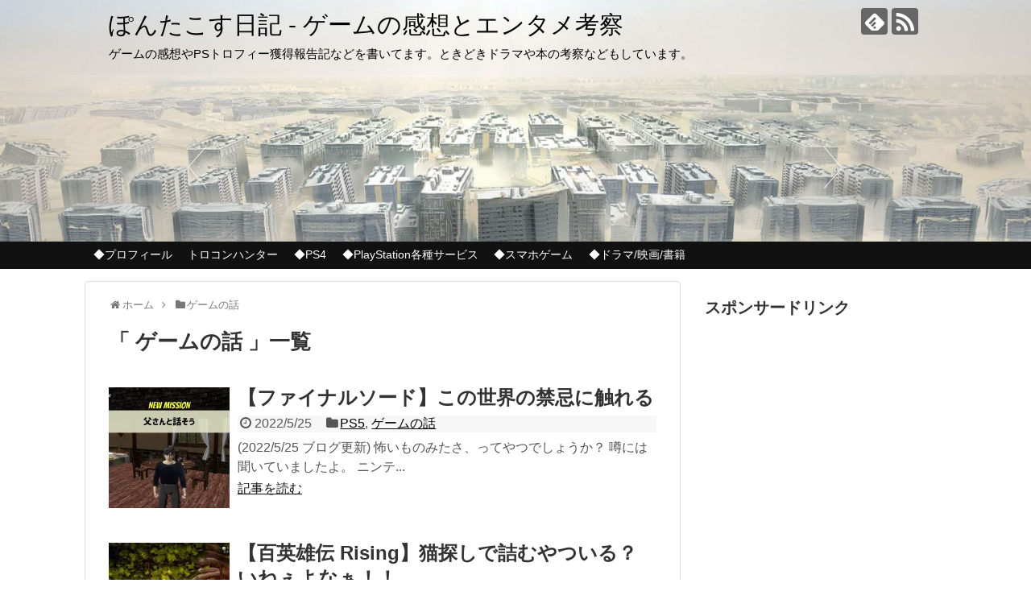

--- FILE ---
content_type: text/html; charset=UTF-8
request_url: https://pontacos-game.com/category/%E3%82%B2%E3%83%BC%E3%83%A0%E3%81%AE%E8%A9%B1/
body_size: 22639
content:
<!DOCTYPE html>
<html dir="ltr" lang="ja" prefix="og: https://ogp.me/ns#">
<head>
<meta charset="UTF-8">
  <meta name="viewport" content="width=device-width,initial-scale=1.0">
<link rel="alternate" type="application/rss+xml" title="ぽんたこす日記 &#8211; ゲームの感想とエンタメ考察 RSS Feed" href="https://pontacos-game.com/feed/" />
<link rel="pingback" href="https://pontacos-game.com/xmlrpc.php" />
<meta name="description" content="「ゲームの話」の記事一覧です。" />
<meta name="keywords" content="ゲームの話,ブログ,記事一覧" />
<!-- OGP -->
<meta property="og:type" content="website">
<meta property="og:description" content="「ゲームの話」の記事一覧です。">
<meta property="og:title" content="ゲームの話 | ゲームプレイ日記 | ぽんたこす日記 - ゲームの感想とエンタメ考察">
<meta property="og:url" content="https://pontacos-game.com/category/%e3%82%b2%e3%83%bc%e3%83%a0%e3%81%ae%e8%a9%b1/">
<meta property="og:site_name" content="ぽんたこす日記 &#8211; ゲームの感想とエンタメ考察">
<meta property="og:locale" content="ja_JP">
<!-- /OGP -->
<!-- Twitter Card -->
<meta name="twitter:card" content="summary">
<meta name="twitter:description" content="「ゲームの話」の記事一覧です。">
<meta name="twitter:title" content="ゲームの話 | ゲームプレイ日記 | ぽんたこす日記 - ゲームの感想とエンタメ考察">
<meta name="twitter:url" content="https://pontacos-game.com/category/%e3%82%b2%e3%83%bc%e3%83%a0%e3%81%ae%e8%a9%b1/">
<meta name="twitter:domain" content="pontacos-game.com">
<!-- /Twitter Card -->

<style id="jetpack-boost-critical-css">@media all{@media screen and (max-width:1110px){div#body-in,div#header-in,div#navi-in{width:740px}#site-title{margin-right:30px}div#sidebar{clear:both;float:none;padding:15px;width:auto;position:static!important}#mobile-menu{display:block;position:relative}#header .alignright{display:none}#navi ul{display:none;border:0}#navi ul li{float:none;display:block;height:auto}#navi ul li a{font-size:medium;padding:10px;color:#111}#navi ul.sub-menu{position:relative;width:auto;border-width:0}#navi .sub-menu li{height:auto;padding-left:30px}}@media screen and (min-width:1111px){#navi ul.sub-menu{display:none}}}@media all{#navi,#navi ul,#navi ul.sub-menu{background-color:#111;border-color:#111}#navi .menu{border-radius:5px}#footer{background-color:#111}#page-top a{background-color:#333}#navi ul li a{color:#fff}#navi .menu>li>a{padding:.5em .7em}}@media all{@charset "UTF-8";body,html{margin:0;padding:0}body{font-family:"Hiragino Kaku Gothic ProN",Meiryo,sans-serif;font-size:16px;-webkit-text-size-adjust:100%}img{border-width:0}figure{margin:0}.cf:after{content:"";clear:both;display:block}h1,h2,h3{line-height:130%;color:#333}#archive-title{padding-bottom:20px;font-size:26px}a{color:#2098a8;word-wrap:break-word}.entry-read a{color:#111}ul ul{margin-left:1em}#container{padding:0;margin:0 auto}#body-in,#header-in,#navi-in{width:1070px;margin:0 auto;box-sizing:border-box}#header{margin-bottom:0}#header .alignleft,#header .alignright{margin-bottom:0;width:auto}#header .alignleft{margin-left:30px;margin-right:30px}#header .alignright{height:52px;text-align:right;margin-right:30px;right:0;top:0;position:absolute}#body{margin-top:15px}#main{float:left;box-sizing:border-box;width:740px;padding:20px 29px;border:1px solid #ddd;background-color:#fff;border-radius:4px;margin-bottom:30px}#sidebar{float:right;width:300px;margin-bottom:30px}.clear{clear:both}#h-top{min-height:100px;overflow:hidden;background-repeat:no-repeat;background-position:top left;position:relative}#site-title{margin-top:16px;margin-bottom:10px;font-size:30px;line-height:100%}#site-title a{text-decoration:none;color:#222;font-size:30px;font-weight:400}#site-description{color:#777;margin:0;line-height:140%;font-size:15px;margin-right:20px;margin-bottom:10px;font-weight:400}#navi ul{position:relative;clear:both;border:1px solid #ddd;background-color:#f7f7f7;border-radius:3px;margin:0;padding:0;width:100%;box-sizing:border-box}#navi ul ul{box-sizing:content-box}#navi ul>li{float:left;list-style:none;position:relative}#navi ul li a{font-size:14px;display:block;padding:.3em .7em;color:#111;text-decoration:none;z-index:99}#navi ul.sub-menu{position:absolute;display:none;margin-left:0;min-width:200px;border:1px solid #ddd;list-style:none;padding-left:0;z-index:99}#navi .sub-menu li{position:relative;border:none;float:none;height:31px}#container:after,#navi ul:after,.clearfix:after{display:block;visibility:hidden;clear:both;height:0;content:" ";font-size:0}#container,#navi ul,.clearfix{display:block}#footer-navi ul{text-align:center;padding-left:0}#footer-navi ul li{display:inline;list-style:outside none none}#footer-navi ul li::before{content:"|";padding:0 .6em}#footer-navi ul li:first-child::before{content:"";padding:0}#footer-navi ul .sub-menu{display:none}#main .post{margin-bottom:59px}.post-meta{margin-bottom:.5em;text-align:right;background-color:#f7f7f7;color:#555;font-size:16px}.post-meta .category,.post-meta .post-date{padding-right:.7em}#main .entry{clear:both;margin-bottom:40px;word-wrap:break-word}.entry-thumb{float:left;margin-right:10px;margin-top:3px;margin-left:0}.entry-thumb a{display:block}.entry-thumb img{border:0;width:150px;height:150px;display:block}.entry-card-content{margin-left:160px}.entry .post-meta{text-align:left;margin:7px auto}.entry .post-meta a{color:#000}.entry h2{margin-bottom:5px;margin-top:0}.entry h2 a{color:#333;font-size:24px;text-decoration:none;font-weight:700}.entry-snippet{margin:0 0 5px 0;line-height:150%;color:#555}.entry-read{margin:0}.entry-snippet{word-wrap:break-word}#breadcrumb{margin-bottom:20px;color:#777;font-size:13px}div#breadcrumb div{display:inline}#breadcrumb span.sp{margin:0 10px}#breadcrumb a{text-decoration:none;color:#777}#sidebar h3{margin-bottom:10px;font-size:20px}#sidebar .widget{margin-bottom:45px}#sidebar ul{padding-left:1em;list-style:none}#sidebar li{margin-bottom:5px}#footer{clear:both;background-color:#555;color:#fff;padding:5px}#footer a{color:#dcdcdc}#copyright a{text-decoration:none;color:#fff}#page-top{position:fixed;display:none;right:10px;bottom:10px}#page-top a{color:#fff;padding:7px;text-decoration:none;display:block;text-align:center;background-color:#aaa;line-height:100%;border-radius:4px;font-size:11px}#mobile-menu{display:none}#mobile-menu a{color:#333;padding:4px 8px;text-decoration:none;display:block;text-align:center;line-height:100%;border-radius:3px;position:absolute;right:7px;font-size:15px;margin-top:3px}.clear{clear:both}.sns-follow-msg{margin:8px 0 0 0;font-size:medium}#header .sns-follow-msg{display:none}ul.snsp{list-style:none;padding-left:0;margin:10px 0 15px}ul.snsp li{display:inline;margin-right:5px}ul.snsp li a{font-size:19px;line-height:170%;text-decoration:none}ul.snsp li{display:inline-block;margin-right:5px}ul.snsp li a{text-decoration:none}ul.snsp li a span{display:block;font-size:33px;width:33px;height:33px;overflow:hidden;border-radius:4px;background-color:#666;color:#fff}img{max-width:100%}.pagination li{display:inline-block}.pagination a{font-weight:300;text-decoration:none;border:1px solid #ddd;border-left-width:0;width:36px;height:36px;color:#333;display:block;line-height:36px}.pagination li.first span,.pagination li.last span,.pagination li.next span,.pagination li.previous span{position:absolute;top:-9999px;left:-9999px}@media only screen and (max-width:500px){.pagination li{position:absolute;top:-9999px;left:-9999px}}}@media all{@font-face{font-family:FontAwesome;font-weight:400;font-style:normal}.fa{display:inline-block;font:normal normal normal 14px/1 FontAwesome;font-size:inherit;text-rendering:auto;-webkit-font-smoothing:antialiased;-moz-osx-font-smoothing:grayscale}.fa-2x{font-size:2em}.fa-fw{width:1.28571429em;text-align:center}.fa-home:before{content:""}.fa-clock-o:before{content:""}.fa-folder:before{content:""}.fa-bars:before{content:""}.fa-angle-double-up:before{content:""}.fa-angle-right:before{content:""}}@media all{@font-face{font-family:icomoon;font-weight:400;font-style:normal}[class^=icon-]{font-family:icomoon!important;speak:none;font-style:normal;font-weight:400;font-variant:normal;text-transform:none;line-height:1;-webkit-font-smoothing:antialiased;-moz-osx-font-smoothing:grayscale}.icon-feedly-logo:before{content:""}.icon-rss-logo:before{content:""}}@media all{@charset "UTF-8";@media screen and (max-width:740px){#container #body-in,#container #header,#container #header-in,#container #navi,#container #navi-in{width:100%}#main{width:auto;padding-left:0;padding-right:0;border-width:0;padding:10px}#container #main,#container #sidebar{float:none}#sidebar{width:auto}}}@media all{@media screen and (max-width:639px){div#main{padding:10px}.entry-read a{display:block;width:auto;background-color:#eee;border:1px solid #ddd;border-radius:10px;text-align:center;padding:5px;text-decoration:none;color:#111;margin-top:18px}#list .post{margin-bottom:10px}#site-title{font-size:20px;margin-right:30px}#h-top #site-title a{font-size:20px}#h-top #site-description{font-size:14px;line-height:140%;margin-bottom:10px}#main .entry{overflow:visible}.entry .entry-thumb a{margin:0;padding:0}.post-meta{text-align:left}#mobile-menu a{font-size:12px;padding:5px 7px}#page-top a#move-page-top{font-size:12px;margin-bottom:5px;margin-right:5px}#archive-title,.entry h2 a{font-size:20px}#sidebar h3{font-size:18px}}@media screen and (max-width:500px){.entry .entry-thumb{float:none;text-align:center;margin:3px}.entry h2{margin-top:0;line-height:100%}.entry .entry-thumb{margin:0 5px}#header #h-top .alignleft{margin-left:10px;margin-right:10px}#page-top{right:0;bottom:0}#navi #navi-in ul li a{padding:5px 7px}#navi .sub-menu li{padding-left:15px}#sidebar .widget_categories li{line-height:1.6em}}@media screen and (max-width:500px){.entry-card .entry-thumb{float:left;margin:0 6px 0 0;padding:0}.entry-card h2 a{font-size:17px}.entry-card-content{margin-left:110px}.entry-card .entry-thumb img{width:100px;height:100px;margin-bottom:10px}#main .entry-card{margin-bottom:23px}.entry-card .entry-snippet,.entry-card .post-meta{font-size:13px;line-height:130%;margin-bottom:5px}.entry-card .entry-read a{font-size:80%;margin:0;padding:3px}}@media screen and (max-width:359px){.entry-card h2,.entry-card h2 a.entry-title{line-height:100%;font-size:17px}.entry-card .entry-thumb{float:left;margin:0 6px 0 0;padding:0}.entry-card .entry-thumb{margin-top:5px}.entry-card .post-meta{margin:1px auto 5px;margin-top:9px;clear:both}.entry .entry-card-content{margin-left:0}.entry-card .entry-snippet{clear:both}}}@media all{@charset "UTF-8";}@media all{@charset "UTF-8";ul{box-sizing:border-box}figure{margin:0 0 1em}}</style><title>ゲームの話 | ゲームプレイ日記</title>
	<style>img:is([sizes="auto" i], [sizes^="auto," i]) { contain-intrinsic-size: 3000px 1500px }</style>
	
		<!-- All in One SEO Pro 4.5.1.1 - aioseo.com -->
		<meta name="robots" content="noindex, max-snippet:-1, max-image-preview:large, max-video-preview:-1" />
		<link rel="canonical" href="https://pontacos-game.com/category/%E3%82%B2%E3%83%BC%E3%83%A0%E3%81%AE%E8%A9%B1/" />
		<meta name="generator" content="All in One SEO Pro (AIOSEO) 4.5.1.1" />
		<meta property="og:locale" content="ja_JP" />
		<meta property="og:site_name" content="ぽんたこす日記 - ゲームの感想とエンタメ考察 | ゲームの感想やPSトロフィー獲得報告記などを書いてます。ときどきドラマや本の考察などもしています。" />
		<meta property="og:type" content="article" />
		<meta property="og:title" content="ゲームの話 | ゲームプレイ日記" />
		<meta property="og:url" content="https://pontacos-game.com/category/%E3%82%B2%E3%83%BC%E3%83%A0%E3%81%AE%E8%A9%B1/" />
		<meta name="twitter:card" content="summary" />
		<meta name="twitter:site" content="@pontacos9" />
		<meta name="twitter:title" content="ゲームの話 | ゲームプレイ日記" />
		<meta name="google" content="nositelinkssearchbox" />
		<script data-jetpack-boost="ignore" type="application/ld+json" class="aioseo-schema">
			{"@context":"https:\/\/schema.org","@graph":[{"@type":"BreadcrumbList","@id":"https:\/\/pontacos-game.com\/category\/%E3%82%B2%E3%83%BC%E3%83%A0%E3%81%AE%E8%A9%B1\/#breadcrumblist","itemListElement":[{"@type":"ListItem","@id":"https:\/\/pontacos-game.com\/#listItem","position":1,"name":"\u5bb6","item":"https:\/\/pontacos-game.com\/","nextItem":"https:\/\/pontacos-game.com\/category\/%e3%82%b2%e3%83%bc%e3%83%a0%e3%81%ae%e8%a9%b1\/#listItem"},{"@type":"ListItem","@id":"https:\/\/pontacos-game.com\/category\/%e3%82%b2%e3%83%bc%e3%83%a0%e3%81%ae%e8%a9%b1\/#listItem","position":2,"name":"\u30b2\u30fc\u30e0\u306e\u8a71","previousItem":"https:\/\/pontacos-game.com\/#listItem"}]},{"@type":"CollectionPage","@id":"https:\/\/pontacos-game.com\/category\/%E3%82%B2%E3%83%BC%E3%83%A0%E3%81%AE%E8%A9%B1\/#collectionpage","url":"https:\/\/pontacos-game.com\/category\/%E3%82%B2%E3%83%BC%E3%83%A0%E3%81%AE%E8%A9%B1\/","name":"\u30b2\u30fc\u30e0\u306e\u8a71 | \u30b2\u30fc\u30e0\u30d7\u30ec\u30a4\u65e5\u8a18","inLanguage":"ja","isPartOf":{"@id":"https:\/\/pontacos-game.com\/#website"},"breadcrumb":{"@id":"https:\/\/pontacos-game.com\/category\/%E3%82%B2%E3%83%BC%E3%83%A0%E3%81%AE%E8%A9%B1\/#breadcrumblist"}},{"@type":"Person","@id":"https:\/\/pontacos-game.com\/#person","name":"pontacos","image":{"@type":"ImageObject","@id":"https:\/\/pontacos-game.com\/category\/%E3%82%B2%E3%83%BC%E3%83%A0%E3%81%AE%E8%A9%B1\/#personImage","url":"https:\/\/secure.gravatar.com\/avatar\/543560edf21111017f2632728c57ed8d5ff6056bd0669f267061f598b3a53fbc?s=96&d=retro&r=g","width":96,"height":96,"caption":"pontacos"}},{"@type":"WebSite","@id":"https:\/\/pontacos-game.com\/#website","url":"https:\/\/pontacos-game.com\/","name":"\u307d\u3093\u305f\u3053\u3059\u306e\u30b2\u30fc\u30e0\u30d7\u30ec\u30a4&\u30c8\u30ed\u30d5\u30a3\u30fc\u7372\u5f97\u65e5\u8a18","description":"\u30b2\u30fc\u30e0\u306e\u611f\u60f3\u3084PS\u30c8\u30ed\u30d5\u30a3\u30fc\u7372\u5f97\u5831\u544a\u8a18\u306a\u3069\u3092\u66f8\u3044\u3066\u307e\u3059\u3002\u3068\u304d\u3069\u304d\u30c9\u30e9\u30de\u3084\u672c\u306e\u8003\u5bdf\u306a\u3069\u3082\u3057\u3066\u3044\u307e\u3059\u3002","inLanguage":"ja","publisher":{"@id":"https:\/\/pontacos-game.com\/#person"}}]}
		</script>
		<!-- All in One SEO Pro -->


<!-- SEO Ultimate (http://www.seodesignsolutions.com/wordpress-seo/) -->
<!-- /SEO Ultimate -->

<link rel='dns-prefetch' href='//www.googletagmanager.com' />
<link rel='dns-prefetch' href='//stats.wp.com' />
<link rel='dns-prefetch' href='//v0.wordpress.com' />
<link rel='dns-prefetch' href='//pagead2.googlesyndication.com' />
<link rel='preconnect' href='//i0.wp.com' />
<link rel='preconnect' href='//c0.wp.com' />
<link rel="alternate" type="application/rss+xml" title="ぽんたこす日記 - ゲームの感想とエンタメ考察 &raquo; フィード" href="https://pontacos-game.com/feed/" />
<link rel="alternate" type="application/rss+xml" title="ぽんたこす日記 - ゲームの感想とエンタメ考察 &raquo; コメントフィード" href="https://pontacos-game.com/comments/feed/" />
<link rel="alternate" type="application/rss+xml" title="ぽんたこす日記 - ゲームの感想とエンタメ考察 &raquo; ゲームの話 カテゴリーのフィード" href="https://pontacos-game.com/category/%e3%82%b2%e3%83%bc%e3%83%a0%e3%81%ae%e8%a9%b1/feed/" />
		<!-- This site uses the Google Analytics by MonsterInsights plugin v9.11.1 - Using Analytics tracking - https://www.monsterinsights.com/ -->
		<!-- Note: MonsterInsights is not currently configured on this site. The site owner needs to authenticate with Google Analytics in the MonsterInsights settings panel. -->
					<!-- No tracking code set -->
				<!-- / Google Analytics by MonsterInsights -->
		
<noscript><link rel='stylesheet' id='all-css-bb730bde20d3b57636a3e467135ee7b6' href='https://pontacos-game.com/wp-content/boost-cache/static/7830d5b90d.min.css' type='text/css' media='all' /></noscript><link rel='stylesheet' id='all-css-bb730bde20d3b57636a3e467135ee7b6' href='https://pontacos-game.com/wp-content/boost-cache/static/7830d5b90d.min.css' type='text/css' media="not all" data-media="all" onload="this.media=this.dataset.media; delete this.dataset.media; this.removeAttribute( 'onload' );" />
<style id='extension-style-inline-css'>

a {
  color:#dd3333;
}
a:hover:not(.balloon-btn-link):not(.btn-icon-link):not(.arrow-box-link),
.widget_new_entries a:hover,
.widget_new_popular a:hover,
.widget_popular_ranking a:hover,
.wpp-list a:hover,
.entry-read a:hover,
.entry .post-meta a:hover,
.related-entry-read a:hover,
.entry a:hover,
.related-entry-title a:hover,
.navigation a:hover,
#footer a:hover,
.article-list .entry-title a:hover {
  color:#8224e3;
}
#header {
  background-color:#ffffff;
}
#site-title a {
  color:#000000;
}
#site-description {
  color:#000000;
}
#h-top {
  min-height:300px;
}
/*ヘッダー外側のスタイルの設定*/
#header {
  background-image: url("http://pontacos-game.com/wp-content/uploads/2017/04/top_20170403.jpg");
  background-position: 0 0;
  background-size: 100% auto;
  background-repeat: no-repeat;
}
@media screen and (max-width: 1110px) {
  #navi{
    background-color: ;
  }
}
@media screen and (max-width:639px){
  .article br{
    display: block;
  }
}

</style>
<noscript><link rel='stylesheet' id='print-css-30c88e77d59059921641b5fdc854a657' href='https://pontacos-game.com/wp-content/boost-cache/static/1638db3e01.min.css' type='text/css' media='print' /></noscript><link rel='stylesheet' id='print-css-30c88e77d59059921641b5fdc854a657' href='https://pontacos-game.com/wp-content/boost-cache/static/1638db3e01.min.css' type='text/css' media="not all" data-media="print" onload="this.media=this.dataset.media; delete this.dataset.media; this.removeAttribute( 'onload' );" />
<noscript><link rel='stylesheet' id='icomoon-style-css' href='https://pontacos-game.com/wp-content/themes/simplicity2/webfonts/icomoon/style.css' media='all' />
</noscript><link rel='stylesheet' id='icomoon-style-css' href='https://pontacos-game.com/wp-content/themes/simplicity2/webfonts/icomoon/style.css' media="not all" data-media="all" onload="this.media=this.dataset.media; delete this.dataset.media; this.removeAttribute( 'onload' );" />
<style id='wp-emoji-styles-inline-css'>

	img.wp-smiley, img.emoji {
		display: inline !important;
		border: none !important;
		box-shadow: none !important;
		height: 1em !important;
		width: 1em !important;
		margin: 0 0.07em !important;
		vertical-align: -0.1em !important;
		background: none !important;
		padding: 0 !important;
	}
</style>
<style id='classic-theme-styles-inline-css'>
/*! This file is auto-generated */
.wp-block-button__link{color:#fff;background-color:#32373c;border-radius:9999px;box-shadow:none;text-decoration:none;padding:calc(.667em + 2px) calc(1.333em + 2px);font-size:1.125em}.wp-block-file__button{background:#32373c;color:#fff;text-decoration:none}
</style>
<style id='jetpack-sharing-buttons-style-inline-css'>
.jetpack-sharing-buttons__services-list{display:flex;flex-direction:row;flex-wrap:wrap;gap:0;list-style-type:none;margin:5px;padding:0}.jetpack-sharing-buttons__services-list.has-small-icon-size{font-size:12px}.jetpack-sharing-buttons__services-list.has-normal-icon-size{font-size:16px}.jetpack-sharing-buttons__services-list.has-large-icon-size{font-size:24px}.jetpack-sharing-buttons__services-list.has-huge-icon-size{font-size:36px}@media print{.jetpack-sharing-buttons__services-list{display:none!important}}.editor-styles-wrapper .wp-block-jetpack-sharing-buttons{gap:0;padding-inline-start:0}ul.jetpack-sharing-buttons__services-list.has-background{padding:1.25em 2.375em}
</style>
<style id='global-styles-inline-css'>
:root{--wp--preset--aspect-ratio--square: 1;--wp--preset--aspect-ratio--4-3: 4/3;--wp--preset--aspect-ratio--3-4: 3/4;--wp--preset--aspect-ratio--3-2: 3/2;--wp--preset--aspect-ratio--2-3: 2/3;--wp--preset--aspect-ratio--16-9: 16/9;--wp--preset--aspect-ratio--9-16: 9/16;--wp--preset--color--black: #000000;--wp--preset--color--cyan-bluish-gray: #abb8c3;--wp--preset--color--white: #ffffff;--wp--preset--color--pale-pink: #f78da7;--wp--preset--color--vivid-red: #cf2e2e;--wp--preset--color--luminous-vivid-orange: #ff6900;--wp--preset--color--luminous-vivid-amber: #fcb900;--wp--preset--color--light-green-cyan: #7bdcb5;--wp--preset--color--vivid-green-cyan: #00d084;--wp--preset--color--pale-cyan-blue: #8ed1fc;--wp--preset--color--vivid-cyan-blue: #0693e3;--wp--preset--color--vivid-purple: #9b51e0;--wp--preset--gradient--vivid-cyan-blue-to-vivid-purple: linear-gradient(135deg,rgba(6,147,227,1) 0%,rgb(155,81,224) 100%);--wp--preset--gradient--light-green-cyan-to-vivid-green-cyan: linear-gradient(135deg,rgb(122,220,180) 0%,rgb(0,208,130) 100%);--wp--preset--gradient--luminous-vivid-amber-to-luminous-vivid-orange: linear-gradient(135deg,rgba(252,185,0,1) 0%,rgba(255,105,0,1) 100%);--wp--preset--gradient--luminous-vivid-orange-to-vivid-red: linear-gradient(135deg,rgba(255,105,0,1) 0%,rgb(207,46,46) 100%);--wp--preset--gradient--very-light-gray-to-cyan-bluish-gray: linear-gradient(135deg,rgb(238,238,238) 0%,rgb(169,184,195) 100%);--wp--preset--gradient--cool-to-warm-spectrum: linear-gradient(135deg,rgb(74,234,220) 0%,rgb(151,120,209) 20%,rgb(207,42,186) 40%,rgb(238,44,130) 60%,rgb(251,105,98) 80%,rgb(254,248,76) 100%);--wp--preset--gradient--blush-light-purple: linear-gradient(135deg,rgb(255,206,236) 0%,rgb(152,150,240) 100%);--wp--preset--gradient--blush-bordeaux: linear-gradient(135deg,rgb(254,205,165) 0%,rgb(254,45,45) 50%,rgb(107,0,62) 100%);--wp--preset--gradient--luminous-dusk: linear-gradient(135deg,rgb(255,203,112) 0%,rgb(199,81,192) 50%,rgb(65,88,208) 100%);--wp--preset--gradient--pale-ocean: linear-gradient(135deg,rgb(255,245,203) 0%,rgb(182,227,212) 50%,rgb(51,167,181) 100%);--wp--preset--gradient--electric-grass: linear-gradient(135deg,rgb(202,248,128) 0%,rgb(113,206,126) 100%);--wp--preset--gradient--midnight: linear-gradient(135deg,rgb(2,3,129) 0%,rgb(40,116,252) 100%);--wp--preset--font-size--small: 13px;--wp--preset--font-size--medium: 20px;--wp--preset--font-size--large: 36px;--wp--preset--font-size--x-large: 42px;--wp--preset--spacing--20: 0.44rem;--wp--preset--spacing--30: 0.67rem;--wp--preset--spacing--40: 1rem;--wp--preset--spacing--50: 1.5rem;--wp--preset--spacing--60: 2.25rem;--wp--preset--spacing--70: 3.38rem;--wp--preset--spacing--80: 5.06rem;--wp--preset--shadow--natural: 6px 6px 9px rgba(0, 0, 0, 0.2);--wp--preset--shadow--deep: 12px 12px 50px rgba(0, 0, 0, 0.4);--wp--preset--shadow--sharp: 6px 6px 0px rgba(0, 0, 0, 0.2);--wp--preset--shadow--outlined: 6px 6px 0px -3px rgba(255, 255, 255, 1), 6px 6px rgba(0, 0, 0, 1);--wp--preset--shadow--crisp: 6px 6px 0px rgba(0, 0, 0, 1);}:where(.is-layout-flex){gap: 0.5em;}:where(.is-layout-grid){gap: 0.5em;}body .is-layout-flex{display: flex;}.is-layout-flex{flex-wrap: wrap;align-items: center;}.is-layout-flex > :is(*, div){margin: 0;}body .is-layout-grid{display: grid;}.is-layout-grid > :is(*, div){margin: 0;}:where(.wp-block-columns.is-layout-flex){gap: 2em;}:where(.wp-block-columns.is-layout-grid){gap: 2em;}:where(.wp-block-post-template.is-layout-flex){gap: 1.25em;}:where(.wp-block-post-template.is-layout-grid){gap: 1.25em;}.has-black-color{color: var(--wp--preset--color--black) !important;}.has-cyan-bluish-gray-color{color: var(--wp--preset--color--cyan-bluish-gray) !important;}.has-white-color{color: var(--wp--preset--color--white) !important;}.has-pale-pink-color{color: var(--wp--preset--color--pale-pink) !important;}.has-vivid-red-color{color: var(--wp--preset--color--vivid-red) !important;}.has-luminous-vivid-orange-color{color: var(--wp--preset--color--luminous-vivid-orange) !important;}.has-luminous-vivid-amber-color{color: var(--wp--preset--color--luminous-vivid-amber) !important;}.has-light-green-cyan-color{color: var(--wp--preset--color--light-green-cyan) !important;}.has-vivid-green-cyan-color{color: var(--wp--preset--color--vivid-green-cyan) !important;}.has-pale-cyan-blue-color{color: var(--wp--preset--color--pale-cyan-blue) !important;}.has-vivid-cyan-blue-color{color: var(--wp--preset--color--vivid-cyan-blue) !important;}.has-vivid-purple-color{color: var(--wp--preset--color--vivid-purple) !important;}.has-black-background-color{background-color: var(--wp--preset--color--black) !important;}.has-cyan-bluish-gray-background-color{background-color: var(--wp--preset--color--cyan-bluish-gray) !important;}.has-white-background-color{background-color: var(--wp--preset--color--white) !important;}.has-pale-pink-background-color{background-color: var(--wp--preset--color--pale-pink) !important;}.has-vivid-red-background-color{background-color: var(--wp--preset--color--vivid-red) !important;}.has-luminous-vivid-orange-background-color{background-color: var(--wp--preset--color--luminous-vivid-orange) !important;}.has-luminous-vivid-amber-background-color{background-color: var(--wp--preset--color--luminous-vivid-amber) !important;}.has-light-green-cyan-background-color{background-color: var(--wp--preset--color--light-green-cyan) !important;}.has-vivid-green-cyan-background-color{background-color: var(--wp--preset--color--vivid-green-cyan) !important;}.has-pale-cyan-blue-background-color{background-color: var(--wp--preset--color--pale-cyan-blue) !important;}.has-vivid-cyan-blue-background-color{background-color: var(--wp--preset--color--vivid-cyan-blue) !important;}.has-vivid-purple-background-color{background-color: var(--wp--preset--color--vivid-purple) !important;}.has-black-border-color{border-color: var(--wp--preset--color--black) !important;}.has-cyan-bluish-gray-border-color{border-color: var(--wp--preset--color--cyan-bluish-gray) !important;}.has-white-border-color{border-color: var(--wp--preset--color--white) !important;}.has-pale-pink-border-color{border-color: var(--wp--preset--color--pale-pink) !important;}.has-vivid-red-border-color{border-color: var(--wp--preset--color--vivid-red) !important;}.has-luminous-vivid-orange-border-color{border-color: var(--wp--preset--color--luminous-vivid-orange) !important;}.has-luminous-vivid-amber-border-color{border-color: var(--wp--preset--color--luminous-vivid-amber) !important;}.has-light-green-cyan-border-color{border-color: var(--wp--preset--color--light-green-cyan) !important;}.has-vivid-green-cyan-border-color{border-color: var(--wp--preset--color--vivid-green-cyan) !important;}.has-pale-cyan-blue-border-color{border-color: var(--wp--preset--color--pale-cyan-blue) !important;}.has-vivid-cyan-blue-border-color{border-color: var(--wp--preset--color--vivid-cyan-blue) !important;}.has-vivid-purple-border-color{border-color: var(--wp--preset--color--vivid-purple) !important;}.has-vivid-cyan-blue-to-vivid-purple-gradient-background{background: var(--wp--preset--gradient--vivid-cyan-blue-to-vivid-purple) !important;}.has-light-green-cyan-to-vivid-green-cyan-gradient-background{background: var(--wp--preset--gradient--light-green-cyan-to-vivid-green-cyan) !important;}.has-luminous-vivid-amber-to-luminous-vivid-orange-gradient-background{background: var(--wp--preset--gradient--luminous-vivid-amber-to-luminous-vivid-orange) !important;}.has-luminous-vivid-orange-to-vivid-red-gradient-background{background: var(--wp--preset--gradient--luminous-vivid-orange-to-vivid-red) !important;}.has-very-light-gray-to-cyan-bluish-gray-gradient-background{background: var(--wp--preset--gradient--very-light-gray-to-cyan-bluish-gray) !important;}.has-cool-to-warm-spectrum-gradient-background{background: var(--wp--preset--gradient--cool-to-warm-spectrum) !important;}.has-blush-light-purple-gradient-background{background: var(--wp--preset--gradient--blush-light-purple) !important;}.has-blush-bordeaux-gradient-background{background: var(--wp--preset--gradient--blush-bordeaux) !important;}.has-luminous-dusk-gradient-background{background: var(--wp--preset--gradient--luminous-dusk) !important;}.has-pale-ocean-gradient-background{background: var(--wp--preset--gradient--pale-ocean) !important;}.has-electric-grass-gradient-background{background: var(--wp--preset--gradient--electric-grass) !important;}.has-midnight-gradient-background{background: var(--wp--preset--gradient--midnight) !important;}.has-small-font-size{font-size: var(--wp--preset--font-size--small) !important;}.has-medium-font-size{font-size: var(--wp--preset--font-size--medium) !important;}.has-large-font-size{font-size: var(--wp--preset--font-size--large) !important;}.has-x-large-font-size{font-size: var(--wp--preset--font-size--x-large) !important;}
:where(.wp-block-post-template.is-layout-flex){gap: 1.25em;}:where(.wp-block-post-template.is-layout-grid){gap: 1.25em;}
:where(.wp-block-columns.is-layout-flex){gap: 2em;}:where(.wp-block-columns.is-layout-grid){gap: 2em;}
:root :where(.wp-block-pullquote){font-size: 1.5em;line-height: 1.6;}
</style>
<style id='akismet-widget-style-inline-css'>

			.a-stats {
				--akismet-color-mid-green: #357b49;
				--akismet-color-white: #fff;
				--akismet-color-light-grey: #f6f7f7;

				max-width: 350px;
				width: auto;
			}

			.a-stats * {
				all: unset;
				box-sizing: border-box;
			}

			.a-stats strong {
				font-weight: 600;
			}

			.a-stats a.a-stats__link,
			.a-stats a.a-stats__link:visited,
			.a-stats a.a-stats__link:active {
				background: var(--akismet-color-mid-green);
				border: none;
				box-shadow: none;
				border-radius: 8px;
				color: var(--akismet-color-white);
				cursor: pointer;
				display: block;
				font-family: -apple-system, BlinkMacSystemFont, 'Segoe UI', 'Roboto', 'Oxygen-Sans', 'Ubuntu', 'Cantarell', 'Helvetica Neue', sans-serif;
				font-weight: 500;
				padding: 12px;
				text-align: center;
				text-decoration: none;
				transition: all 0.2s ease;
			}

			/* Extra specificity to deal with TwentyTwentyOne focus style */
			.widget .a-stats a.a-stats__link:focus {
				background: var(--akismet-color-mid-green);
				color: var(--akismet-color-white);
				text-decoration: none;
			}

			.a-stats a.a-stats__link:hover {
				filter: brightness(110%);
				box-shadow: 0 4px 12px rgba(0, 0, 0, 0.06), 0 0 2px rgba(0, 0, 0, 0.16);
			}

			.a-stats .count {
				color: var(--akismet-color-white);
				display: block;
				font-size: 1.5em;
				line-height: 1.4;
				padding: 0 13px;
				white-space: nowrap;
			}
		
</style>




<!-- Site Kit によって追加された Google タグ（gtag.js）スニペット -->

<!-- Google アナリティクス スニペット (Site Kit が追加) -->



<!-- Site Kit によって追加された終了 Google タグ（gtag.js）スニペット -->
<link rel="EditURI" type="application/rsd+xml" title="RSD" href="https://pontacos-game.com/xmlrpc.php?rsd" />
<meta name="generator" content="WordPress 6.8.3" />
<meta name="generator" content="Site Kit by Google 1.154.0" />
<link rel="stylesheet" href="https://pontacos-game.com/wp-content/plugins/wordpress-23-related-posts-plugin/static/themes/vertical-m.css?version=3.6.4" />
	<style>img#wpstats{display:none}</style>
		
<!-- Site Kit が追加した Google AdSense メタタグ -->
<meta name="google-adsense-platform-account" content="ca-host-pub-2644536267352236">
<meta name="google-adsense-platform-domain" content="sitekit.withgoogle.com">
<!-- Site Kit が追加した End Google AdSense メタタグ -->

<!-- Google AdSense スニペット (Site Kit が追加) -->


<!-- (ここまで) Google AdSense スニペット (Site Kit が追加) -->
<link rel="icon" href="https://i0.wp.com/pontacos-game.com/wp-content/uploads/2020/11/cropped-pontacos.jpeg?fit=32%2C32&#038;ssl=1" sizes="32x32" />
<link rel="icon" href="https://i0.wp.com/pontacos-game.com/wp-content/uploads/2020/11/cropped-pontacos.jpeg?fit=192%2C192&#038;ssl=1" sizes="192x192" />
<link rel="apple-touch-icon" href="https://i0.wp.com/pontacos-game.com/wp-content/uploads/2020/11/cropped-pontacos.jpeg?fit=180%2C180&#038;ssl=1" />
<meta name="msapplication-TileImage" content="https://i0.wp.com/pontacos-game.com/wp-content/uploads/2020/11/cropped-pontacos.jpeg?fit=270%2C270&#038;ssl=1" />
</head>
  <body class="archive category category-255 wp-theme-simplicity2" itemscope itemtype="http://schema.org/WebPage">
    <div id="container">

      <!-- header -->
      <header itemscope itemtype="http://schema.org/WPHeader">
        <div id="header" class="clearfix">
          <div id="header-in">

                        <div id="h-top">
              <!-- モバイルメニュー表示用のボタン -->
<div id="mobile-menu">
  <a id="mobile-menu-toggle" href="#"><span class="fa fa-bars fa-2x"></span></a>
</div>

              <div class="alignleft top-title-catchphrase">
                <!-- サイトのタイトル -->
<p id="site-title" itemscope itemtype="http://schema.org/Organization">
  <a href="https://pontacos-game.com/">ぽんたこす日記 - ゲームの感想とエンタメ考察</a></p>
<!-- サイトの概要 -->
<p id="site-description">
  ゲームの感想やPSトロフィー獲得報告記などを書いてます。ときどきドラマや本の考察などもしています。</p>
              </div>

              <div class="alignright top-sns-follows">
                                <!-- SNSページ -->
<div class="sns-pages">
<p class="sns-follow-msg">フォローする</p>
<ul class="snsp">
<li class="feedly-page"><a href='//feedly.com/index.html#subscription%2Ffeed%2Fhttps%3A%2F%2Fpontacos-game.com%2Ffeed%2F' target='blank' title="feedlyで更新情報を購読" rel="nofollow"><span class="icon-feedly-logo"></span></a></li><li class="rss-page"><a href="https://pontacos-game.com/feed/" target="_blank" title="RSSで更新情報をフォロー" rel="nofollow"><span class="icon-rss-logo"></span></a></li>  </ul>
</div>
                              </div>

            </div><!-- /#h-top -->
          </div><!-- /#header-in -->
        </div><!-- /#header -->
      </header>

      <!-- Navigation -->
<nav itemscope itemtype="http://schema.org/SiteNavigationElement">
  <div id="navi">
      	<div id="navi-in">
      <div class="menu-head-container"><ul id="menu-head" class="menu"><li id="menu-item-3916" class="menu-item menu-item-type-post_type menu-item-object-page menu-item-3916"><a href="https://pontacos-game.com/profile/">◆プロフィール</a></li>
<li id="menu-item-8485" class="menu-item menu-item-type-post_type menu-item-object-page menu-item-has-children menu-item-8485"><a href="https://pontacos-game.com/torokon-index/">トロコンハンター</a>
<ul class="sub-menu">
	<li id="menu-item-10628" class="menu-item menu-item-type-post_type menu-item-object-page menu-item-10628"><a href="https://pontacos-game.com/torokon-ps4-1/">【お手軽レベルアップ！】PS4で簡単にトロコンできるゲーム5選①</a></li>
</ul>
</li>
<li id="menu-item-930" class="menu-item menu-item-type-taxonomy menu-item-object-category menu-item-has-children menu-item-930"><a href="https://pontacos-game.com/category/ps4/">◆PS4</a>
<ul class="sub-menu">
	<li id="menu-item-2176" class="menu-item menu-item-type-taxonomy menu-item-object-category menu-item-2176"><a href="https://pontacos-game.com/category/2dark/">2Dark</a></li>
	<li id="menu-item-8169" class="menu-item menu-item-type-taxonomy menu-item-object-category menu-item-8169"><a href="https://pontacos-game.com/category/daysgone/">DaysGone</a></li>
	<li id="menu-item-4850" class="menu-item menu-item-type-taxonomy menu-item-object-category menu-item-4850"><a href="https://pontacos-game.com/category/farcry5/">FarCry5</a></li>
	<li id="menu-item-7295" class="menu-item menu-item-type-taxonomy menu-item-object-category menu-item-7295"><a href="https://pontacos-game.com/category/farcry%e3%83%8b%e3%83%a5%e3%83%bc%e3%83%89%e3%83%bc%e3%83%b3/">FarCryニュードーン</a></li>
	<li id="menu-item-8005" class="menu-item menu-item-type-taxonomy menu-item-object-category menu-item-8005"><a href="https://pontacos-game.com/category/sekiro/">SEKIRO</a></li>
	<li id="menu-item-4851" class="menu-item menu-item-type-taxonomy menu-item-object-category menu-item-4851"><a href="https://pontacos-game.com/category/undertale/">UNDERTALE</a></li>
	<li id="menu-item-9516" class="menu-item menu-item-type-taxonomy menu-item-object-category menu-item-9516"><a href="https://pontacos-game.com/category/void-trrlm-%e3%83%9c%e3%82%a4%e3%83%89%e3%83%bb%e3%83%86%e3%83%a9%e3%83%aa%e3%82%a6%e3%83%a0/">void tRrLM(); //ボイド・テラリウム</a></li>
	<li id="menu-item-932" class="menu-item menu-item-type-taxonomy menu-item-object-category menu-item-932"><a href="https://pontacos-game.com/category/%e3%82%a6%e3%82%a9%e3%83%83%e3%83%81%e3%83%89%e3%83%83%e3%82%b0%e3%82%b92/">ウォッチドッグス2</a></li>
	<li id="menu-item-4854" class="menu-item menu-item-type-taxonomy menu-item-object-category menu-item-4854"><a href="https://pontacos-game.com/category/%e5%98%98%e3%81%a4%e3%81%8d%e5%a7%ab%e3%81%a8%e7%9b%b2%e7%9b%ae%e7%8e%8b%e5%ad%90/">嘘つき姫と盲目王子</a></li>
	<li id="menu-item-4852" class="menu-item menu-item-type-taxonomy menu-item-object-category menu-item-4852"><a href="https://pontacos-game.com/category/%e3%82%b6%e3%83%b3%e3%82%ad%e3%82%bc%e3%83%ad/">ザンキゼロ</a></li>
	<li id="menu-item-3138" class="menu-item menu-item-type-taxonomy menu-item-object-category menu-item-3138"><a href="https://pontacos-game.com/category/%e3%82%b5%e3%82%a4%e3%82%b3%e3%83%96%e3%83%ac%e3%82%a4%e3%82%af2/">サイコブレイク2</a></li>
	<li id="menu-item-3139" class="menu-item menu-item-type-taxonomy menu-item-object-category menu-item-3139"><a href="https://pontacos-game.com/category/%e3%83%89%e3%83%a9%e3%82%b4%e3%83%b3%e3%82%af%e3%82%a8%e3%82%b9%e3%83%8811/">ドラゴンクエスト11</a></li>
	<li id="menu-item-931" class="menu-item menu-item-type-taxonomy menu-item-object-category menu-item-931"><a href="https://pontacos-game.com/category/%e3%83%8b%e3%83%bc%e3%82%a2%e3%82%aa%e3%83%bc%e3%83%88%e3%83%9e%e3%82%bf/">ニーアオートマタ</a></li>
	<li id="menu-item-933" class="menu-item menu-item-type-taxonomy menu-item-object-category menu-item-933"><a href="https://pontacos-game.com/category/%e3%83%90%e3%82%a4%e3%82%aa%e3%83%8f%e3%82%b6%e3%83%bc%e3%83%897/">バイオハザード7</a></li>
	<li id="menu-item-7294" class="menu-item menu-item-type-taxonomy menu-item-object-category menu-item-7294"><a href="https://pontacos-game.com/category/%e3%83%90%e3%82%a4%e3%82%aa%e3%83%8f%e3%82%b6%e3%83%bc%e3%83%89re2/">バイオハザードRE:2</a></li>
	<li id="menu-item-4853" class="menu-item menu-item-type-taxonomy menu-item-object-category menu-item-4853"><a href="https://pontacos-game.com/category/%e3%83%a2%e3%83%b3%e3%82%b9%e3%82%bf%e3%83%bc%e3%83%8f%e3%83%b3%e3%82%bf%e3%83%bc%e3%83%af%e3%83%bc%e3%83%ab%e3%83%89/">モンスターハンターワールド</a></li>
	<li id="menu-item-1918" class="menu-item menu-item-type-taxonomy menu-item-object-category menu-item-1918"><a href="https://pontacos-game.com/category/%e3%83%95%e3%82%a1%e3%82%a4%e3%83%8a%e3%83%ab%e3%83%95%e3%82%a1%e3%83%b3%e3%82%bf%e3%82%b8%e3%83%bc/%e3%83%95%e3%82%a1%e3%82%a4%e3%83%8a%e3%83%ab%e3%83%95%e3%82%a1%e3%83%b3%e3%82%bf%e3%82%b8%e3%83%bc15/">ファイナルファンタジー15</a></li>
</ul>
</li>
<li id="menu-item-1409" class="menu-item menu-item-type-taxonomy menu-item-object-category menu-item-has-children menu-item-1409"><a href="https://pontacos-game.com/category/playstation%e5%90%84%e7%a8%ae%e3%82%b5%e3%83%bc%e3%83%93%e3%82%b9/">◆PlayStation各種サービス</a>
<ul class="sub-menu">
	<li id="menu-item-1043" class="menu-item menu-item-type-post_type menu-item-object-page menu-item-1043"><a href="https://pontacos-game.com/playstationplus/">PlayStation Plusの入会方法</a></li>
	<li id="menu-item-1410" class="menu-item menu-item-type-taxonomy menu-item-object-category menu-item-1410"><a href="https://pontacos-game.com/category/playstation%e5%90%84%e7%a8%ae%e3%82%b5%e3%83%bc%e3%83%93%e3%82%b9/psplus-%e3%83%95%e3%83%aa%e3%83%bc%e3%83%97%e3%83%ac%e3%82%a4/">PSPlus フリープレイ</a></li>
	<li id="menu-item-2556" class="menu-item menu-item-type-post_type menu-item-object-page menu-item-2556"><a href="https://pontacos-game.com/ps4-profile/">【超簡単】PS4のプロフィール画像を自分の好きな画像にする方法</a></li>
</ul>
</li>
<li id="menu-item-936" class="menu-item menu-item-type-taxonomy menu-item-object-category menu-item-has-children menu-item-936"><a href="https://pontacos-game.com/category/%e3%82%b9%e3%83%9e%e3%83%9b%e3%82%b2%e3%83%bc%e3%83%a0/">◆スマホゲーム</a>
<ul class="sub-menu">
	<li id="menu-item-937" class="menu-item menu-item-type-taxonomy menu-item-object-category menu-item-937"><a href="https://pontacos-game.com/category/%e3%82%b7%e3%83%a3%e3%83%89%e3%82%a6%e3%83%90%e3%83%bc%e3%82%b9/">シャドウバース</a></li>
	<li id="menu-item-1917" class="menu-item menu-item-type-taxonomy menu-item-object-category menu-item-1917"><a href="https://pontacos-game.com/category/%e3%82%b7%e3%83%8e%e3%82%a2%e3%83%aa%e3%82%b9/">シノアリス</a></li>
	<li id="menu-item-938" class="menu-item menu-item-type-taxonomy menu-item-object-category menu-item-938"><a href="https://pontacos-game.com/category/%e3%82%b9%e3%83%bc%e3%83%91%e3%83%bc%e3%83%9e%e3%83%aa%e3%82%aa/mario-run/">MARIO RUN</a></li>
	<li id="menu-item-940" class="menu-item menu-item-type-taxonomy menu-item-object-category menu-item-940"><a href="https://pontacos-game.com/category/%e3%83%9d%e3%82%b1%e3%83%83%e3%83%88%e3%83%a2%e3%83%b3%e3%82%b9%e3%82%bf%e3%83%bc/%e3%83%9d%e3%82%b1%e3%83%a2%e3%83%b3go/">ポケモンGO</a></li>
</ul>
</li>
<li id="menu-item-986" class="menu-item menu-item-type-taxonomy menu-item-object-category menu-item-has-children menu-item-986"><a href="https://pontacos-game.com/category/%e3%83%89%e3%83%a9%e3%83%9e/">◆ドラマ/映画/書籍</a>
<ul class="sub-menu">
	<li id="menu-item-4855" class="menu-item menu-item-type-taxonomy menu-item-object-category menu-item-4855"><a href="https://pontacos-game.com/category/%e3%83%89%e3%83%a9%e3%83%9e/sicks-%e6%81%95%e4%b9%83%e6%8a%84/">SICK&#8217;S 恕乃抄</a></li>
	<li id="menu-item-997" class="menu-item menu-item-type-taxonomy menu-item-object-category menu-item-997"><a href="https://pontacos-game.com/category/%e3%83%89%e3%83%a9%e3%83%9e/%e6%94%be%e9%80%81%e7%a6%81%e6%ad%a2/">放送禁止</a></li>
</ul>
</li>
</ul></div>    </div><!-- /#navi-in -->
  </div><!-- /#navi -->
</nav>
<!-- /Navigation -->
      <!-- 本体部分 -->
      <div id="body">
        <div id="body-in">

          
          <!-- main -->
          <main itemscope itemprop="mainContentOfPage">
            <div id="main" itemscope itemtype="http://schema.org/Blog">


<div id="breadcrumb" class="breadcrumb-category"><div itemtype="http://data-vocabulary.org/Breadcrumb" itemscope="" class="breadcrumb-home"><span class="fa fa-home fa-fw"></span><a href="https://pontacos-game.com" itemprop="url"><span itemprop="title">ホーム</span></a><span class="sp"><span class="fa fa-angle-right"></span></span></div><div itemtype="http://data-vocabulary.org/Breadcrumb" itemscope=""><span class="fa fa-folder fa-fw"></span><a href="https://pontacos-game.com/category/%e3%82%b2%e3%83%bc%e3%83%a0%e3%81%ae%e8%a9%b1/" itemprop="url"><span itemprop="title">ゲームの話</span></a></div></div><!-- /#breadcrumb -->
  <h1 id="archive-title">「
        ゲームの話      」一覧  </h1>






<div id="list">
<!-- 記事一覧 -->
<article id="post-11713" class="entry cf entry-card post-11713 post type-post status-publish format-standard has-post-thumbnail category-ps5 category-255 tag-416">
  <figure class="entry-thumb">
                  <a href="https://pontacos-game.com/2022/05/25/finalsword-1/" class="entry-image entry-image-link" title="【ファイナルソード】この世界の禁忌に触れる"><img width="150" height="150" src="https://i0.wp.com/pontacos-game.com/wp-content/uploads/2022/05/2022-05-25_00-48-23_471-scaled.jpeg?resize=150%2C150&amp;ssl=1" class="entry-thumnail wp-post-image" alt="【ファイナルソード】この世界の禁忌に触れる" decoding="async" srcset="https://i0.wp.com/pontacos-game.com/wp-content/uploads/2022/05/2022-05-25_00-48-23_471-scaled.jpeg?resize=150%2C150&amp;ssl=1 150w, https://i0.wp.com/pontacos-game.com/wp-content/uploads/2022/05/2022-05-25_00-48-23_471-scaled.jpeg?resize=100%2C100&amp;ssl=1 100w, https://i0.wp.com/pontacos-game.com/wp-content/uploads/2022/05/2022-05-25_00-48-23_471-scaled.jpeg?zoom=2&amp;resize=150%2C150&amp;ssl=1 300w, https://i0.wp.com/pontacos-game.com/wp-content/uploads/2022/05/2022-05-25_00-48-23_471-scaled.jpeg?zoom=3&amp;resize=150%2C150&amp;ssl=1 450w" sizes="(max-width: 150px) 100vw, 150px" /></a>
            </figure><!-- /.entry-thumb -->

  <div class="entry-card-content">
  <header>
    <h2><a href="https://pontacos-game.com/2022/05/25/finalsword-1/" class="entry-title entry-title-link" title="【ファイナルソード】この世界の禁忌に触れる">【ファイナルソード】この世界の禁忌に触れる</a></h2>
    <p class="post-meta">
            <span class="post-date"><span class="fa fa-clock-o fa-fw"></span><span class="published">2022/5/25</span></span>
      
            <span class="category"><span class="fa fa-folder fa-fw"></span><a href="https://pontacos-game.com/category/ps5/" rel="category tag">PS5</a>, <a href="https://pontacos-game.com/category/%e3%82%b2%e3%83%bc%e3%83%a0%e3%81%ae%e8%a9%b1/" rel="category tag">ゲームの話</a></span>
      
      
      
    </p><!-- /.post-meta -->
      </header>
  <p class="entry-snippet">(2022/5/25 ブログ更新)



怖いものみたさ、ってやつでしょうか？



噂には聞いていましたよ。

ニンテ...</p>

    <footer>
    <p class="entry-read"><a href="https://pontacos-game.com/2022/05/25/finalsword-1/" class="entry-read-link">記事を読む</a></p>
  </footer>
  
</div><!-- /.entry-card-content -->
</article><article id="post-11688" class="entry cf entry-card post-11688 post type-post status-publish format-standard has-post-thumbnail category-ps4 category-ps5 category-255 tag-rising">
  <figure class="entry-thumb">
                  <a href="https://pontacos-game.com/2022/05/14/hyakueiyuden-rising-1/" class="entry-image entry-image-link" title="【百英雄伝 Rising】猫探しで詰むやついる？いねぇよなぁ！！"><img width="150" height="150" src="https://i0.wp.com/pontacos-game.com/wp-content/uploads/2022/05/hyaku-eiyuden_3-scaled.jpeg?resize=150%2C150&amp;ssl=1" class="entry-thumnail wp-post-image" alt="【百英雄伝 Rising】猫探しで詰むやついる？いねぇよなぁ！！" decoding="async" srcset="https://i0.wp.com/pontacos-game.com/wp-content/uploads/2022/05/hyaku-eiyuden_3-scaled.jpeg?resize=150%2C150&amp;ssl=1 150w, https://i0.wp.com/pontacos-game.com/wp-content/uploads/2022/05/hyaku-eiyuden_3-scaled.jpeg?resize=100%2C100&amp;ssl=1 100w, https://i0.wp.com/pontacos-game.com/wp-content/uploads/2022/05/hyaku-eiyuden_3-scaled.jpeg?zoom=2&amp;resize=150%2C150&amp;ssl=1 300w, https://i0.wp.com/pontacos-game.com/wp-content/uploads/2022/05/hyaku-eiyuden_3-scaled.jpeg?zoom=3&amp;resize=150%2C150&amp;ssl=1 450w" sizes="(max-width: 150px) 100vw, 150px" /></a>
            </figure><!-- /.entry-thumb -->

  <div class="entry-card-content">
  <header>
    <h2><a href="https://pontacos-game.com/2022/05/14/hyakueiyuden-rising-1/" class="entry-title entry-title-link" title="【百英雄伝 Rising】猫探しで詰むやついる？いねぇよなぁ！！">【百英雄伝 Rising】猫探しで詰むやついる？いねぇよなぁ！！</a></h2>
    <p class="post-meta">
            <span class="post-date"><span class="fa fa-clock-o fa-fw"></span><span class="published">2022/5/14</span></span>
      
            <span class="category"><span class="fa fa-folder fa-fw"></span><a href="https://pontacos-game.com/category/ps4/" rel="category tag">PS4</a>, <a href="https://pontacos-game.com/category/ps5/" rel="category tag">PS5</a>, <a href="https://pontacos-game.com/category/%e3%82%b2%e3%83%bc%e3%83%a0%e3%81%ae%e8%a9%b1/" rel="category tag">ゲームの話</a></span>
      
      
      
    </p><!-- /.post-meta -->
      </header>
  <p class="entry-snippet">(2022/5/14 ブログ更新)



皆さんは幻想水滸伝というゲームを知っていますか？



幻想水滸伝はプレイステーシ...</p>

    <footer>
    <p class="entry-read"><a href="https://pontacos-game.com/2022/05/14/hyakueiyuden-rising-1/" class="entry-read-link">記事を読む</a></p>
  </footer>
  
</div><!-- /.entry-card-content -->
</article><article id="post-11675" class="entry cf entry-card post-11675 post type-post status-publish format-standard has-post-thumbnail category-ps4 category-255 tag-412">
  <figure class="entry-thumb">
                  <a href="https://pontacos-game.com/2022/05/11/ample/" class="entry-image entry-image-link" title="【くちなしアンプル】本格派ミステリー農耕ダンジョンRPGを買ってみた"><img width="150" height="150" src="https://i0.wp.com/pontacos-game.com/wp-content/uploads/2022/05/ampoule_1-scaled.jpeg?resize=150%2C150&amp;ssl=1" class="entry-thumnail wp-post-image" alt="【くちなしアンプル】本格派ミステリー農耕ダンジョンRPGを買ってみた" decoding="async" srcset="https://i0.wp.com/pontacos-game.com/wp-content/uploads/2022/05/ampoule_1-scaled.jpeg?resize=150%2C150&amp;ssl=1 150w, https://i0.wp.com/pontacos-game.com/wp-content/uploads/2022/05/ampoule_1-scaled.jpeg?resize=100%2C100&amp;ssl=1 100w, https://i0.wp.com/pontacos-game.com/wp-content/uploads/2022/05/ampoule_1-scaled.jpeg?zoom=2&amp;resize=150%2C150&amp;ssl=1 300w, https://i0.wp.com/pontacos-game.com/wp-content/uploads/2022/05/ampoule_1-scaled.jpeg?zoom=3&amp;resize=150%2C150&amp;ssl=1 450w" sizes="(max-width: 150px) 100vw, 150px" /></a>
            </figure><!-- /.entry-thumb -->

  <div class="entry-card-content">
  <header>
    <h2><a href="https://pontacos-game.com/2022/05/11/ample/" class="entry-title entry-title-link" title="【くちなしアンプル】本格派ミステリー農耕ダンジョンRPGを買ってみた">【くちなしアンプル】本格派ミステリー農耕ダンジョンRPGを買ってみた</a></h2>
    <p class="post-meta">
            <span class="post-date"><span class="fa fa-clock-o fa-fw"></span><span class="published">2022/5/11</span></span>
      
            <span class="category"><span class="fa fa-folder fa-fw"></span><a href="https://pontacos-game.com/category/ps4/" rel="category tag">PS4</a>, <a href="https://pontacos-game.com/category/%e3%82%b2%e3%83%bc%e3%83%a0%e3%81%ae%e8%a9%b1/" rel="category tag">ゲームの話</a></span>
      
      
      
    </p><!-- /.post-meta -->
      </header>
  <p class="entry-snippet">(2022/5/11 ブログ更新)



くちなしアンプルというゲームを

だいぶ前に買っていたことを思い出しました。

...</p>

    <footer>
    <p class="entry-read"><a href="https://pontacos-game.com/2022/05/11/ample/" class="entry-read-link">記事を読む</a></p>
  </footer>
  
</div><!-- /.entry-card-content -->
</article><article id="post-11666" class="entry cf entry-card post-11666 post type-post status-publish format-standard has-post-thumbnail category-ps4 category-255 tag-slay-the-spire">
  <figure class="entry-thumb">
                  <a href="https://pontacos-game.com/2022/05/08/slaythespire-1/" class="entry-image entry-image-link" title="【Slay the Spire】GWをほとんど食いつくされた件について"><img width="150" height="150" src="https://i0.wp.com/pontacos-game.com/wp-content/uploads/2022/05/slaythespire_2-scaled.jpeg?resize=150%2C150&amp;ssl=1" class="entry-thumnail wp-post-image" alt="【Slay the Spire】GWをほとんど食いつくされた件について" decoding="async" loading="lazy" srcset="https://i0.wp.com/pontacos-game.com/wp-content/uploads/2022/05/slaythespire_2-scaled.jpeg?resize=150%2C150&amp;ssl=1 150w, https://i0.wp.com/pontacos-game.com/wp-content/uploads/2022/05/slaythespire_2-scaled.jpeg?resize=100%2C100&amp;ssl=1 100w, https://i0.wp.com/pontacos-game.com/wp-content/uploads/2022/05/slaythespire_2-scaled.jpeg?zoom=2&amp;resize=150%2C150&amp;ssl=1 300w, https://i0.wp.com/pontacos-game.com/wp-content/uploads/2022/05/slaythespire_2-scaled.jpeg?zoom=3&amp;resize=150%2C150&amp;ssl=1 450w" sizes="auto, (max-width: 150px) 100vw, 150px" /></a>
            </figure><!-- /.entry-thumb -->

  <div class="entry-card-content">
  <header>
    <h2><a href="https://pontacos-game.com/2022/05/08/slaythespire-1/" class="entry-title entry-title-link" title="【Slay the Spire】GWをほとんど食いつくされた件について">【Slay the Spire】GWをほとんど食いつくされた件について</a></h2>
    <p class="post-meta">
            <span class="post-date"><span class="fa fa-clock-o fa-fw"></span><span class="published">2022/5/8</span></span>
      
            <span class="category"><span class="fa fa-folder fa-fw"></span><a href="https://pontacos-game.com/category/ps4/" rel="category tag">PS4</a>, <a href="https://pontacos-game.com/category/%e3%82%b2%e3%83%bc%e3%83%a0%e3%81%ae%e8%a9%b1/" rel="category tag">ゲームの話</a></span>
      
      
      
    </p><!-- /.post-meta -->
      </header>
  <p class="entry-snippet">(2022/5/8 ブログ更新)



2022年の春の終わり、最高の出会いをしました。





Slay the S...</p>

    <footer>
    <p class="entry-read"><a href="https://pontacos-game.com/2022/05/08/slaythespire-1/" class="entry-read-link">記事を読む</a></p>
  </footer>
  
</div><!-- /.entry-card-content -->
</article><article id="post-10665" class="entry cf entry-card post-10665 post type-post status-publish format-standard has-post-thumbnail category-ps-vita category-ps4 category-255 tag-254">
  <figure class="entry-thumb">
                  <a href="https://pontacos-game.com/2020/12/30/2020-matome/" class="entry-image entry-image-link" title="【殴り書き！】2020年にプレイしたゲームを振り返るぞ！(全137本)"><img width="150" height="150" src="https://i0.wp.com/pontacos-game.com/wp-content/uploads/2020/12/image0.jpeg?resize=150%2C150&amp;ssl=1" class="entry-thumnail wp-post-image" alt="【殴り書き！】2020年にプレイしたゲームを振り返るぞ！(全137本)" decoding="async" loading="lazy" srcset="https://i0.wp.com/pontacos-game.com/wp-content/uploads/2020/12/image0.jpeg?w=750&amp;ssl=1 750w, https://i0.wp.com/pontacos-game.com/wp-content/uploads/2020/12/image0.jpeg?resize=300%2C300&amp;ssl=1 300w, https://i0.wp.com/pontacos-game.com/wp-content/uploads/2020/12/image0.jpeg?resize=150%2C150&amp;ssl=1 150w, https://i0.wp.com/pontacos-game.com/wp-content/uploads/2020/12/image0.jpeg?resize=100%2C100&amp;ssl=1 100w, https://i0.wp.com/pontacos-game.com/wp-content/uploads/2020/12/image0.jpeg?resize=320%2C320&amp;ssl=1 320w" sizes="auto, (max-width: 150px) 100vw, 150px" /></a>
            </figure><!-- /.entry-thumb -->

  <div class="entry-card-content">
  <header>
    <h2><a href="https://pontacos-game.com/2020/12/30/2020-matome/" class="entry-title entry-title-link" title="【殴り書き！】2020年にプレイしたゲームを振り返るぞ！(全137本)">【殴り書き！】2020年にプレイしたゲームを振り返るぞ！(全137本)</a></h2>
    <p class="post-meta">
            <span class="post-date"><span class="fa fa-clock-o fa-fw"></span><span class="published">2020/12/30</span></span>
      
            <span class="category"><span class="fa fa-folder fa-fw"></span><a href="https://pontacos-game.com/category/ps-vita/" rel="category tag">PS Vita</a>, <a href="https://pontacos-game.com/category/ps4/" rel="category tag">PS4</a>, <a href="https://pontacos-game.com/category/%e3%82%b2%e3%83%bc%e3%83%a0%e3%81%ae%e8%a9%b1/" rel="category tag">ゲームの話</a></span>
      
      
      
    </p><!-- /.post-meta -->
      </header>
  <p class="entry-snippet">(2020/12/30 ブログ更新)





2020年もお世話になりました！



こんにちは！ぽんたこすです。
...</p>

    <footer>
    <p class="entry-read"><a href="https://pontacos-game.com/2020/12/30/2020-matome/" class="entry-read-link">記事を読む</a></p>
  </footer>
  
</div><!-- /.entry-card-content -->
</article><article id="post-10656" class="entry cf entry-card post-10656 post type-post status-publish format-standard has-post-thumbnail category-ps4 category-255 tag-254 tag-343">
  <figure class="entry-thumb">
                  <a href="https://pontacos-game.com/2020/12/14/game-bug/" class="entry-image entry-image-link" title="【絶許】バグなんて後で直せるしリリースしちゃっていいっしょ"><img width="150" height="150" src="https://i0.wp.com/pontacos-game.com/wp-content/uploads/2020/12/4159847_s.jpg?resize=150%2C150&amp;ssl=1" class="entry-thumnail wp-post-image" alt="【絶許】バグなんて後で直せるしリリースしちゃっていいっしょ" decoding="async" loading="lazy" srcset="https://i0.wp.com/pontacos-game.com/wp-content/uploads/2020/12/4159847_s.jpg?resize=150%2C150&amp;ssl=1 150w, https://i0.wp.com/pontacos-game.com/wp-content/uploads/2020/12/4159847_s.jpg?resize=100%2C100&amp;ssl=1 100w, https://i0.wp.com/pontacos-game.com/wp-content/uploads/2020/12/4159847_s.jpg?zoom=2&amp;resize=150%2C150&amp;ssl=1 300w, https://i0.wp.com/pontacos-game.com/wp-content/uploads/2020/12/4159847_s.jpg?zoom=3&amp;resize=150%2C150&amp;ssl=1 450w" sizes="auto, (max-width: 150px) 100vw, 150px" /></a>
            </figure><!-- /.entry-thumb -->

  <div class="entry-card-content">
  <header>
    <h2><a href="https://pontacos-game.com/2020/12/14/game-bug/" class="entry-title entry-title-link" title="【絶許】バグなんて後で直せるしリリースしちゃっていいっしょ">【絶許】バグなんて後で直せるしリリースしちゃっていいっしょ</a></h2>
    <p class="post-meta">
            <span class="post-date"><span class="fa fa-clock-o fa-fw"></span><span class="published">2020/12/14</span></span>
      
            <span class="category"><span class="fa fa-folder fa-fw"></span><a href="https://pontacos-game.com/category/ps4/" rel="category tag">PS4</a>, <a href="https://pontacos-game.com/category/%e3%82%b2%e3%83%bc%e3%83%a0%e3%81%ae%e8%a9%b1/" rel="category tag">ゲームの話</a></span>
      
      
      
    </p><!-- /.post-meta -->
      </header>
  <p class="entry-snippet">(2020/12/14 ブログ更新)



便利な世の中になりましたよね。



こんにちは！ぽんたこすです。

ゲーム...</p>

    <footer>
    <p class="entry-read"><a href="https://pontacos-game.com/2020/12/14/game-bug/" class="entry-read-link">記事を読む</a></p>
  </footer>
  
</div><!-- /.entry-card-content -->
</article><article id="post-10647" class="entry cf entry-card post-10647 post type-post status-publish format-standard has-post-thumbnail category-ps4 category-255 tag-254 tag-340">
  <figure class="entry-thumb">
                  <a href="https://pontacos-game.com/2020/12/13/games-manual/" class="entry-image entry-image-link" title="【いる？いらない？】古き良きゲームの説明書の話"><img width="150" height="150" src="https://i0.wp.com/pontacos-game.com/wp-content/uploads/2020/12/IMG_E0972-scaled.jpg?resize=150%2C150&amp;ssl=1" class="entry-thumnail wp-post-image" alt="【いる？いらない？】古き良きゲームの説明書の話" decoding="async" loading="lazy" srcset="https://i0.wp.com/pontacos-game.com/wp-content/uploads/2020/12/IMG_E0972-scaled.jpg?resize=150%2C150&amp;ssl=1 150w, https://i0.wp.com/pontacos-game.com/wp-content/uploads/2020/12/IMG_E0972-scaled.jpg?resize=100%2C100&amp;ssl=1 100w, https://i0.wp.com/pontacos-game.com/wp-content/uploads/2020/12/IMG_E0972-scaled.jpg?zoom=2&amp;resize=150%2C150&amp;ssl=1 300w, https://i0.wp.com/pontacos-game.com/wp-content/uploads/2020/12/IMG_E0972-scaled.jpg?zoom=3&amp;resize=150%2C150&amp;ssl=1 450w" sizes="auto, (max-width: 150px) 100vw, 150px" /></a>
            </figure><!-- /.entry-thumb -->

  <div class="entry-card-content">
  <header>
    <h2><a href="https://pontacos-game.com/2020/12/13/games-manual/" class="entry-title entry-title-link" title="【いる？いらない？】古き良きゲームの説明書の話">【いる？いらない？】古き良きゲームの説明書の話</a></h2>
    <p class="post-meta">
            <span class="post-date"><span class="fa fa-clock-o fa-fw"></span><span class="published">2020/12/13</span></span>
      
            <span class="category"><span class="fa fa-folder fa-fw"></span><a href="https://pontacos-game.com/category/ps4/" rel="category tag">PS4</a>, <a href="https://pontacos-game.com/category/%e3%82%b2%e3%83%bc%e3%83%a0%e3%81%ae%e8%a9%b1/" rel="category tag">ゲームの話</a></span>
      
      
      
    </p><!-- /.post-meta -->
      </header>
  <p class="entry-snippet">(2020/12/13 ブログ更新)





わぁ！？てんこ盛りだ(/ω＼)



こんにちは！ぽんたこすです。
可...</p>

    <footer>
    <p class="entry-read"><a href="https://pontacos-game.com/2020/12/13/games-manual/" class="entry-read-link">記事を読む</a></p>
  </footer>
  
</div><!-- /.entry-card-content -->
</article><article id="post-8899" class="entry cf entry-card post-8899 post type-post status-publish format-standard has-post-thumbnail category-255 tag-ff4 tag-258">
  <figure class="entry-thumb">
                  <a href="https://pontacos-game.com/2019/08/15/boss-3/" class="entry-image entry-image-link" title="【印象深いボスを紹介】#3 迫りくる恐怖と初見の絶望感(FF4)"><img width="150" height="150" src="https://i0.wp.com/pontacos-game.com/wp-content/uploads/2019/08/ff4.jpg?resize=150%2C150&amp;ssl=1" class="entry-thumnail wp-post-image" alt="【印象深いボスを紹介】#3 迫りくる恐怖と初見の絶望感(FF4)" decoding="async" loading="lazy" srcset="https://i0.wp.com/pontacos-game.com/wp-content/uploads/2019/08/ff4.jpg?resize=150%2C150&amp;ssl=1 150w, https://i0.wp.com/pontacos-game.com/wp-content/uploads/2019/08/ff4.jpg?resize=100%2C100&amp;ssl=1 100w, https://i0.wp.com/pontacos-game.com/wp-content/uploads/2019/08/ff4.jpg?zoom=2&amp;resize=150%2C150&amp;ssl=1 300w, https://i0.wp.com/pontacos-game.com/wp-content/uploads/2019/08/ff4.jpg?zoom=3&amp;resize=150%2C150&amp;ssl=1 450w" sizes="auto, (max-width: 150px) 100vw, 150px" /></a>
            </figure><!-- /.entry-thumb -->

  <div class="entry-card-content">
  <header>
    <h2><a href="https://pontacos-game.com/2019/08/15/boss-3/" class="entry-title entry-title-link" title="【印象深いボスを紹介】#3 迫りくる恐怖と初見の絶望感(FF4)">【印象深いボスを紹介】#3 迫りくる恐怖と初見の絶望感(FF4)</a></h2>
    <p class="post-meta">
            <span class="post-date"><span class="fa fa-clock-o fa-fw"></span><span class="published">2019/8/15</span></span>
      
            <span class="category"><span class="fa fa-folder fa-fw"></span><a href="https://pontacos-game.com/category/%e3%82%b2%e3%83%bc%e3%83%a0%e3%81%ae%e8%a9%b1/" rel="category tag">ゲームの話</a></span>
      
      
      
    </p><!-- /.post-meta -->
      </header>
  <p class="entry-snippet">(2019/8/15 ブログ更新)

※この記事にはファイナルファンタジ－４のネタバレが含まれます。



ゴゴゴゴゴゴゴ・・・...</p>

    <footer>
    <p class="entry-read"><a href="https://pontacos-game.com/2019/08/15/boss-3/" class="entry-read-link">記事を読む</a></p>
  </footer>
  
</div><!-- /.entry-card-content -->
</article><article id="post-8851" class="entry cf entry-card post-8851 post type-post status-publish format-standard has-post-thumbnail category-255 tag-dod3 tag-258">
  <figure class="entry-thumb">
                  <a href="https://pontacos-game.com/2019/08/03/boss-2/" class="entry-image entry-image-link" title="【印象深いボスを紹介】#2 暗転は卑怯(ドラッグオンドラグーン3)"><img width="150" height="150" src="https://i0.wp.com/pontacos-game.com/wp-content/uploads/2019/07/dod3.jpg?resize=150%2C150&amp;ssl=1" class="entry-thumnail wp-post-image" alt="【印象深いボスを紹介】#2 暗転は卑怯(ドラッグオンドラグーン3)" decoding="async" loading="lazy" srcset="https://i0.wp.com/pontacos-game.com/wp-content/uploads/2019/07/dod3.jpg?resize=150%2C150&amp;ssl=1 150w, https://i0.wp.com/pontacos-game.com/wp-content/uploads/2019/07/dod3.jpg?resize=100%2C100&amp;ssl=1 100w, https://i0.wp.com/pontacos-game.com/wp-content/uploads/2019/07/dod3.jpg?zoom=2&amp;resize=150%2C150&amp;ssl=1 300w, https://i0.wp.com/pontacos-game.com/wp-content/uploads/2019/07/dod3.jpg?zoom=3&amp;resize=150%2C150&amp;ssl=1 450w" sizes="auto, (max-width: 150px) 100vw, 150px" /></a>
            </figure><!-- /.entry-thumb -->

  <div class="entry-card-content">
  <header>
    <h2><a href="https://pontacos-game.com/2019/08/03/boss-2/" class="entry-title entry-title-link" title="【印象深いボスを紹介】#2 暗転は卑怯(ドラッグオンドラグーン3)">【印象深いボスを紹介】#2 暗転は卑怯(ドラッグオンドラグーン3)</a></h2>
    <p class="post-meta">
            <span class="post-date"><span class="fa fa-clock-o fa-fw"></span><span class="published">2019/8/3</span></span>
      
            <span class="category"><span class="fa fa-folder fa-fw"></span><a href="https://pontacos-game.com/category/%e3%82%b2%e3%83%bc%e3%83%a0%e3%81%ae%e8%a9%b1/" rel="category tag">ゲームの話</a></span>
      
      
      
    </p><!-- /.post-meta -->
      </header>
  <p class="entry-snippet">(2019/8/3 ブログ更新)

※この記事にはドラッグオンドラグーン3のネタバレが含まれます。



ねぇ・・・・・・・・ゼ...</p>

    <footer>
    <p class="entry-read"><a href="https://pontacos-game.com/2019/08/03/boss-2/" class="entry-read-link">記事を読む</a></p>
  </footer>
  
</div><!-- /.entry-card-content -->
</article><article id="post-8805" class="entry cf entry-card post-8805 post type-post status-publish format-standard has-post-thumbnail category-ps4 category-sekiro category-255 tag-sekiro">
  <figure class="entry-thumb">
                  <a href="https://pontacos-game.com/2019/07/25/boss-1/" class="entry-image entry-image-link" title="【印象深いボスを紹介】#1 皆から先生と呼ばれる男(隻狼/SEKIRO)"><img width="150" height="150" src="https://i0.wp.com/pontacos-game.com/wp-content/uploads/2019/07/sekiro.jpg?resize=150%2C150&amp;ssl=1" class="entry-thumnail wp-post-image" alt="【印象深いボスを紹介】#1 皆から先生と呼ばれる男(隻狼/SEKIRO)" decoding="async" loading="lazy" srcset="https://i0.wp.com/pontacos-game.com/wp-content/uploads/2019/07/sekiro.jpg?resize=150%2C150&amp;ssl=1 150w, https://i0.wp.com/pontacos-game.com/wp-content/uploads/2019/07/sekiro.jpg?resize=100%2C100&amp;ssl=1 100w, https://i0.wp.com/pontacos-game.com/wp-content/uploads/2019/07/sekiro.jpg?zoom=2&amp;resize=150%2C150&amp;ssl=1 300w, https://i0.wp.com/pontacos-game.com/wp-content/uploads/2019/07/sekiro.jpg?zoom=3&amp;resize=150%2C150&amp;ssl=1 450w" sizes="auto, (max-width: 150px) 100vw, 150px" /></a>
            </figure><!-- /.entry-thumb -->

  <div class="entry-card-content">
  <header>
    <h2><a href="https://pontacos-game.com/2019/07/25/boss-1/" class="entry-title entry-title-link" title="【印象深いボスを紹介】#1 皆から先生と呼ばれる男(隻狼/SEKIRO)">【印象深いボスを紹介】#1 皆から先生と呼ばれる男(隻狼/SEKIRO)</a></h2>
    <p class="post-meta">
            <span class="post-date"><span class="fa fa-clock-o fa-fw"></span><span class="published">2019/7/25</span></span>
      
            <span class="category"><span class="fa fa-folder fa-fw"></span><a href="https://pontacos-game.com/category/ps4/" rel="category tag">PS4</a>, <a href="https://pontacos-game.com/category/sekiro/" rel="category tag">SEKIRO</a>, <a href="https://pontacos-game.com/category/%e3%82%b2%e3%83%bc%e3%83%a0%e3%81%ae%e8%a9%b1/" rel="category tag">ゲームの話</a></span>
      
      
      
    </p><!-- /.post-meta -->
      </header>
  <p class="entry-snippet">(2019/7/25 ブログ更新)

※この記事には隻狼のネタバレが含まれます。



俺は、この葦名を守るためならば･･･
...</p>

    <footer>
    <p class="entry-read"><a href="https://pontacos-game.com/2019/07/25/boss-1/" class="entry-read-link">記事を読む</a></p>
  </footer>
  
</div><!-- /.entry-card-content -->
</article>  <div class="clear"></div>
</div><!-- /#list -->

  <!-- 文章下広告 -->
                  


            </div><!-- /#main -->
          </main>
        <!-- sidebar -->
<div id="sidebar" role="complementary">
    
  <div id="sidebar-widget">
  <!-- ウイジェット -->
  <aside id="text-5" class="widget widget_text"><h3 class="widget_title sidebar_widget_title">スポンサードリンク</h3>			<div class="textwidget">
<!-- main_adsense -->
<ins class="adsbygoogle"
     style="display:block"
     data-ad-client="ca-pub-2724042313466987"
     data-ad-slot="2196169647"
     data-ad-format="auto"
     data-full-width-responsive="true"></ins>


▼サイト内検索

<div class="gcse-search"></div></div>
		</aside><aside id="text-19" class="widget widget_text">			<div class="textwidget"><p><noscript><a href="//ck.jp.ap.valuecommerce.com/servlet/referral?sid=3339398&#038;pid=886308543" rel="nofollow"><img decoding="async" alt="" src="//ad.jp.ap.valuecommerce.com/servlet/gifbanner?sid=3339398&#038;pid=886308543" border="0"></a></noscript></p>
</div>
		</aside><aside id="categories-2" class="widget widget_categories"><h3 class="widget_title sidebar_widget_title">カテゴリー</h3>
			<ul>
					<li class="cat-item cat-item-166"><a href="https://pontacos-game.com/category/hackgu/">.hackGU</a> (1)
</li>
	<li class="cat-item cat-item-417"><a href="https://pontacos-game.com/category/1%e5%88%86%e9%96%93%e3%82%b2%e3%83%bc%e3%83%a0%e8%a9%b1/">1分間ゲーム話</a> (2)
</li>
	<li class="cat-item cat-item-150"><a href="https://pontacos-game.com/category/2dark/">2Dark</a> (17)
</li>
	<li class="cat-item cat-item-86"><a href="https://pontacos-game.com/category/3ds/">3DS</a> (5)
</li>
	<li class="cat-item cat-item-263"><a href="https://pontacos-game.com/category/ai%e3%82%bd%e3%83%a0%e3%83%8b%e3%82%a6%e3%83%a0%e3%83%95%e3%82%a1%e3%82%a4%e3%83%ab/">AIソムニウムファイル</a> (5)
</li>
	<li class="cat-item cat-item-448"><a href="https://pontacos-game.com/category/%e3%83%89%e3%83%a9%e3%83%9e/a%e3%83%9e%e3%83%83%e3%82%bd%e3%81%ae%e3%81%8c%e3%82%93%e3%81%b0%e3%82%8c%e5%a5%a5%e6%a7%98%e3%83%83%e3%82%bd%ef%bc%81/">Aマッソのがんばれ奥様ッソ！</a> (2)
</li>
	<li class="cat-item cat-item-243"><a href="https://pontacos-game.com/category/daysgone/">DaysGone</a> (12)
</li>
	<li class="cat-item cat-item-204"><a href="https://pontacos-game.com/category/detroit-become-human/">Detroit: Become Human</a> (1)
</li>
	<li class="cat-item cat-item-321"><a href="https://pontacos-game.com/category/fallguys/">FALLGuys</a> (2)
</li>
	<li class="cat-item cat-item-199"><a href="https://pontacos-game.com/category/farcry5/">FarCry5</a> (8)
</li>
	<li class="cat-item cat-item-238"><a href="https://pontacos-game.com/category/farcry%e3%83%8b%e3%83%a5%e3%83%bc%e3%83%89%e3%83%bc%e3%83%b3/">FarCryニュードーン</a> (16)
</li>
	<li class="cat-item cat-item-291"><a href="https://pontacos-game.com/category/ff7%e3%83%aa%e3%83%a1%e3%82%a4%e3%82%af/">FF7リメイク</a> (7)
</li>
	<li class="cat-item cat-item-418"><a href="https://pontacos-game.com/category/god-of-war/">GOD OF WAR</a> (1)
</li>
	<li class="cat-item cat-item-189"><a href="https://pontacos-game.com/category/inside/">INSIDE</a> (1)
</li>
	<li class="cat-item cat-item-23"><a href="https://pontacos-game.com/category/line/">LINE</a> (1)
</li>
	<li class="cat-item cat-item-60"><a href="https://pontacos-game.com/category/%e3%82%b9%e3%83%bc%e3%83%91%e3%83%bc%e3%83%9e%e3%83%aa%e3%82%aa/mario-run/">MARIO RUN</a> (2)
</li>
	<li class="cat-item cat-item-351"><a href="https://pontacos-game.com/category/nier-replicant/">NieR Replicant</a> (6)
</li>
	<li class="cat-item cat-item-298"><a href="https://pontacos-game.com/category/nier-re%ef%bc%bbin%ef%bc%bdcarnation/">NieR Re［in］carnation</a> (1)
</li>
	<li class="cat-item cat-item-109"><a href="https://pontacos-game.com/category/outlast2/">Outlast2</a> (8)
</li>
	<li class="cat-item cat-item-90"><a href="https://pontacos-game.com/category/pc/">PC</a> (13)
</li>
	<li class="cat-item cat-item-50"><a href="https://pontacos-game.com/category/playstation%e5%90%84%e7%a8%ae%e3%82%b5%e3%83%bc%e3%83%93%e3%82%b9/playstation-plus-challenge%e3%82%84%e3%81%a3%e3%81%a6%e3%81%bf%e3%81%9f/">Playstation Plus Challengeやってみた</a> (11)
</li>
	<li class="cat-item cat-item-12"><a href="https://pontacos-game.com/category/playstation%e5%90%84%e7%a8%ae%e3%82%b5%e3%83%bc%e3%83%93%e3%82%b9/">PlayStation各種サービス</a> (58)
</li>
	<li class="cat-item cat-item-37"><a href="https://pontacos-game.com/category/ps-vita/">PS Vita</a> (24)
</li>
	<li class="cat-item cat-item-36"><a href="https://pontacos-game.com/category/ps3/">PS3</a> (15)
</li>
	<li class="cat-item cat-item-14"><a href="https://pontacos-game.com/category/ps4/">PS4</a> (500)
</li>
	<li class="cat-item cat-item-354"><a href="https://pontacos-game.com/category/ps5/">PS5</a> (12)
</li>
	<li class="cat-item cat-item-119"><a href="https://pontacos-game.com/category/playstation%e5%90%84%e7%a8%ae%e3%82%b5%e3%83%bc%e3%83%93%e3%82%b9/psplus-%e3%83%95%e3%83%aa%e3%83%bc%e3%83%97%e3%83%ac%e3%82%a4/">PSPlus フリープレイ</a> (48)
</li>
	<li class="cat-item cat-item-241"><a href="https://pontacos-game.com/category/sekiro/">SEKIRO</a> (14)
</li>
	<li class="cat-item cat-item-197"><a href="https://pontacos-game.com/category/%e3%83%89%e3%83%a9%e3%83%9e/sicks-%e6%81%95%e4%b9%83%e6%8a%84/">SICK&#039;S 恕乃抄</a> (14)
</li>
	<li class="cat-item cat-item-21"><a href="https://pontacos-game.com/category/steam/">Steam</a> (11)
</li>
	<li class="cat-item cat-item-430"><a href="https://pontacos-game.com/category/switch/">Switch</a> (1)
</li>
	<li class="cat-item cat-item-458"><a href="https://pontacos-game.com/category/%e3%83%89%e3%83%a9%e3%83%9e/txq-fiction/">TXQ FICTION</a> (5)
</li>
	<li class="cat-item cat-item-185"><a href="https://pontacos-game.com/category/undertale/">UNDERTALE</a> (16)
</li>
	<li class="cat-item cat-item-281"><a href="https://pontacos-game.com/category/void-trrlm-%e3%83%9c%e3%82%a4%e3%83%89%e3%83%bb%e3%83%86%e3%83%a9%e3%83%aa%e3%82%a6%e3%83%a0/">void tRrLM(); //ボイド・テラリウム</a> (7)
</li>
	<li class="cat-item cat-item-245"><a href="https://pontacos-game.com/category/%e3%83%89%e3%83%a9%e3%83%9e/%e3%81%82%e3%81%aa%e3%81%9f%e3%81%ae%e7%95%aa%e3%81%a7%e3%81%99/">あなたの番です</a> (1)
</li>
	<li class="cat-item cat-item-131"><a href="https://pontacos-game.com/category/%e3%81%8b%e3%82%8f%e3%81%84%e3%81%84%e3%82%82%e3%81%ae/">かわいいもの</a> (6)
</li>
	<li class="cat-item cat-item-98"><a href="https://pontacos-game.com/category/%e3%81%9d%e3%81%ae%e4%bb%96/">その他</a> (1)
</li>
	<li class="cat-item cat-item-358"><a href="https://pontacos-game.com/category/%e3%82%8f%e3%82%8b%e3%81%84%e7%8e%8b%e6%a7%98%e3%81%a8%e3%82%8a%e3%81%a3%e3%81%b1%e3%81%aa%e5%8b%87%e8%80%85/">わるい王様とりっぱな勇者</a> (1)
</li>
	<li class="cat-item cat-item-252"><a href="https://pontacos-game.com/category/%e3%82%a2%e3%83%8a%e3%83%ad%e3%82%b0%e3%82%b2%e3%83%bc%e3%83%a0/">アナログゲーム</a> (1)
</li>
	<li class="cat-item cat-item-218"><a href="https://pontacos-game.com/category/%e3%82%a2%e3%83%bc%e3%82%af%e3%82%b6%e3%83%a9%e3%83%83%e3%83%89r/">アークザラッドR</a> (1)
</li>
	<li class="cat-item cat-item-214"><a href="https://pontacos-game.com/category/%e3%82%a4%e3%83%99%e3%83%b3%e3%83%88/">イベント</a> (10)
</li>
	<li class="cat-item cat-item-27"><a href="https://pontacos-game.com/category/%e3%82%a6%e3%82%a9%e3%83%83%e3%83%81%e3%83%89%e3%83%83%e3%82%b0%e3%82%b92/">ウォッチドッグス2</a> (15)
</li>
	<li class="cat-item cat-item-422"><a href="https://pontacos-game.com/category/%e3%82%b2%e3%83%bc%e3%83%a0%e3%81%ae%e6%84%9f%e6%83%b3/">ゲームの感想</a> (3)
</li>
	<li class="cat-item cat-item-255 current-cat"><a aria-current="page" href="https://pontacos-game.com/category/%e3%82%b2%e3%83%bc%e3%83%a0%e3%81%ae%e8%a9%b1/">ゲームの話</a> (10)
</li>
	<li class="cat-item cat-item-171"><a href="https://pontacos-game.com/category/%e3%82%b5%e3%82%a4%e3%82%b3%e3%83%96%e3%83%ac%e3%82%a4%e3%82%af2/">サイコブレイク2</a> (13)
</li>
	<li class="cat-item cat-item-128"><a href="https://pontacos-game.com/category/%e3%82%b6%e3%83%b3%e3%82%ad%e3%82%bc%e3%83%ad/">ザンキゼロ</a> (47)
</li>
	<li class="cat-item cat-item-103"><a href="https://pontacos-game.com/category/%e3%82%b7%e3%83%8e%e3%82%a2%e3%83%aa%e3%82%b9/">シノアリス</a> (55)
</li>
	<li class="cat-item cat-item-45"><a href="https://pontacos-game.com/category/%e3%82%b7%e3%83%a3%e3%83%89%e3%82%a6%e3%83%90%e3%83%bc%e3%82%b9/">シャドウバース</a> (6)
</li>
	<li class="cat-item cat-item-277"><a href="https://pontacos-game.com/category/%e3%82%b7%e3%83%a3%e3%83%89%e3%83%bc%e3%82%b3%e3%83%aa%e3%83%89%e3%83%bc-%e5%bd%b1%e3%81%ae%e5%9b%9e%e5%bb%8a/">シャドーコリドー 影の回廊</a> (1)
</li>
	<li class="cat-item cat-item-232"><a href="https://pontacos-game.com/category/%e3%82%b8%e3%83%a3%e3%83%83%e3%82%b8%e3%82%a2%e3%82%a4%e3%82%ba/">ジャッジアイズ</a> (5)
</li>
	<li class="cat-item cat-item-341"><a href="https://pontacos-game.com/category/%e3%82%b8%e3%83%a9%e3%83%95%e3%81%a8%e3%82%a2%e3%83%b3%e3%83%8b%e3%82%ab/">ジラフとアンニカ</a> (1)
</li>
	<li class="cat-item cat-item-113"><a href="https://pontacos-game.com/category/%e3%82%b9%e3%82%bf%e3%83%bc%e3%82%a6%e3%82%a9%e3%83%bc%e3%82%ba%e3%83%90%e3%83%88%e3%83%ab%e3%83%95%e3%83%ad%e3%83%b3%e3%83%88/">スターウォーズバトルフロント</a> (2)
</li>
	<li class="cat-item cat-item-47"><a href="https://pontacos-game.com/category/%e3%82%b9%e3%83%9e%e3%83%9b%e3%82%b2%e3%83%bc%e3%83%a0/">スマホゲーム</a> (67)
</li>
	<li class="cat-item cat-item-59"><a href="https://pontacos-game.com/category/%e3%82%b9%e3%83%bc%e3%83%91%e3%83%bc%e3%83%9e%e3%83%aa%e3%82%aa/">スーパーマリオ</a> (3)
</li>
	<li class="cat-item cat-item-435"><a href="https://pontacos-game.com/category/%e3%83%89%e3%83%a9%e3%83%9e/%e3%83%80%e3%83%96%e3%83%ab%e3%82%bf%e3%83%83%e3%83%97%e3%83%9f%e3%82%b9%e3%83%86%e3%83%aa%e3%83%bc/">ダブルタップミステリー</a> (20)
</li>
	<li class="cat-item cat-item-130"><a href="https://pontacos-game.com/category/%e3%83%80%e3%83%b3%e3%82%ac%e3%83%b3%e3%83%ad%e3%83%b3%e3%83%91/">ダンガンロンパ</a> (1)
</li>
	<li class="cat-item cat-item-345"><a href="https://pontacos-game.com/category/%e3%83%80%e3%83%bc%e3%82%af%e3%82%bd%e3%82%a6%e3%83%ab/">ダークソウル</a> (6)
</li>
	<li class="cat-item cat-item-285"><a href="https://pontacos-game.com/category/%e3%83%87%e3%82%a4%e3%83%a1%e3%82%a21998/">デイメア1998</a> (3)
</li>
	<li class="cat-item cat-item-268"><a href="https://pontacos-game.com/category/%e3%83%87%e3%82%b9%e3%82%b9%e3%83%88%e3%83%a9%e3%83%b3%e3%83%87%e3%82%a3%e3%83%b3%e3%82%b0/">デスストランディング</a> (5)
</li>
	<li class="cat-item cat-item-220"><a href="https://pontacos-game.com/category/%e3%83%88%e3%83%ad%e3%83%95%e3%82%a3%e3%83%bc%e3%83%8f%e3%83%b3%e3%82%bf%e3%83%bc/">トロフィーハンター</a> (93)
</li>
	<li class="cat-item cat-item-405"><a href="https://pontacos-game.com/category/%e3%83%89%e3%83%a9%e3%82%b4%e3%83%b3%e3%81%ae%e5%b3%b6/">ドラゴンの島</a> (1)
</li>
	<li class="cat-item cat-item-106"><a href="https://pontacos-game.com/category/%e3%83%89%e3%83%a9%e3%82%b4%e3%83%b3%e3%82%af%e3%82%a8%e3%82%b9%e3%83%8811/">ドラゴンクエスト11</a> (7)
</li>
	<li class="cat-item cat-item-76"><a href="https://pontacos-game.com/category/%e3%83%89%e3%83%a9%e3%83%9e/">ドラマ</a> (91)
</li>
	<li class="cat-item cat-item-53"><a href="https://pontacos-game.com/category/%e3%83%80%e3%83%b3%e3%82%ac%e3%83%b3%e3%83%ad%e3%83%b3%e3%83%91/%e3%83%8b%e3%83%a5%e3%83%bc%e3%83%80%e3%83%b3%e3%82%ac%e3%83%b3%e3%83%ad%e3%83%b3%e3%83%91v3/">ニューダンガンロンパV3</a> (7)
</li>
	<li class="cat-item cat-item-55"><a href="https://pontacos-game.com/category/%e3%83%8b%e3%83%bc%e3%82%a2%e3%82%aa%e3%83%bc%e3%83%88%e3%83%9e%e3%82%bf/">ニーアオートマタ</a> (76)
</li>
	<li class="cat-item cat-item-349"><a href="https://pontacos-game.com/category/%e3%83%8b%e3%83%bc%e3%82%a2%e3%83%aa%e3%82%a3%e3%83%b3%e3%82%ab%e3%83%bc%e3%83%8d%e3%83%bc%e3%82%b7%e3%83%a7%e3%83%b3/">ニーアリィンカーネーション</a> (1)
</li>
	<li class="cat-item cat-item-326"><a href="https://pontacos-game.com/category/%e3%83%8b%e3%83%bc%e3%82%a2%e3%83%ac%e3%83%97%e3%83%aa%e3%82%ab%e3%83%b3%e3%83%88/">ニーアレプリカント</a> (7)
</li>
	<li class="cat-item cat-item-42"><a href="https://pontacos-game.com/category/%e3%83%90%e3%82%a4%e3%82%aa%e3%83%8f%e3%82%b6%e3%83%bc%e3%83%897/">バイオハザード7</a> (9)
</li>
	<li class="cat-item cat-item-353"><a href="https://pontacos-game.com/category/%e3%83%90%e3%82%a4%e3%82%aa%e3%83%8f%e3%82%b6%e3%83%bc%e3%83%898-%e3%83%b4%e3%82%a3%e3%83%ac%e3%83%83%e3%82%b8/">バイオハザード8 ヴィレッジ</a> (4)
</li>
	<li class="cat-item cat-item-234"><a href="https://pontacos-game.com/category/%e3%83%90%e3%82%a4%e3%82%aa%e3%83%8f%e3%82%b6%e3%83%bc%e3%83%89re2/">バイオハザードRE:2</a> (13)
</li>
	<li class="cat-item cat-item-302"><a href="https://pontacos-game.com/category/%e3%83%90%e3%82%a4%e3%82%aa%e3%83%8f%e3%82%b6%e3%83%bc%e3%83%89re3/">バイオハザードRE:3</a> (7)
</li>
	<li class="cat-item cat-item-30"><a href="https://pontacos-game.com/category/%e3%83%95%e3%82%a1%e3%82%a4%e3%83%8a%e3%83%ab%e3%83%95%e3%82%a1%e3%83%b3%e3%82%bf%e3%82%b8%e3%83%bc/">ファイナルファンタジー</a> (13)
</li>
	<li class="cat-item cat-item-135"><a href="https://pontacos-game.com/category/%e3%83%95%e3%82%a1%e3%82%a4%e3%83%8a%e3%83%ab%e3%83%95%e3%82%a1%e3%83%b3%e3%82%bf%e3%82%b8%e3%83%bc/%e3%83%95%e3%82%a1%e3%82%a4%e3%83%8a%e3%83%ab%e3%83%95%e3%82%a1%e3%83%b3%e3%82%bf%e3%82%b8%e3%83%bc12-%e3%82%b6-%e3%82%be%e3%83%87%e3%82%a3%e3%82%a2%e3%83%83%e3%82%af-%e3%82%a8%e3%82%a4%e3%82%b8/">ファイナルファンタジー12 ザ ゾディアック エイジ</a> (1)
</li>
	<li class="cat-item cat-item-31"><a href="https://pontacos-game.com/category/%e3%83%95%e3%82%a1%e3%82%a4%e3%83%8a%e3%83%ab%e3%83%95%e3%82%a1%e3%83%b3%e3%82%bf%e3%82%b8%e3%83%bc/%e3%83%95%e3%82%a1%e3%82%a4%e3%83%8a%e3%83%ab%e3%83%95%e3%82%a1%e3%83%b3%e3%82%bf%e3%82%b8%e3%83%bc15/">ファイナルファンタジー15</a> (14)
</li>
	<li class="cat-item cat-item-439"><a href="https://pontacos-game.com/category/%e3%83%89%e3%83%a9%e3%83%9e/%e3%83%95%e3%82%a7%e3%82%a4%e3%82%af%e3%83%89%e3%82%ad%e3%83%a5%e3%83%a1%e3%83%b3%e3%82%bf%e3%83%aa%e3%83%bcq/">フェイクドキュメンタリーQ</a> (1)
</li>
	<li class="cat-item cat-item-4"><a href="https://pontacos-game.com/category/%e3%83%9d%e3%82%b1%e3%83%83%e3%83%88%e3%83%a2%e3%83%b3%e3%82%b9%e3%82%bf%e3%83%bc/">ポケットモンスター</a> (10)
</li>
	<li class="cat-item cat-item-5"><a href="https://pontacos-game.com/category/%e3%83%9d%e3%82%b1%e3%83%83%e3%83%88%e3%83%a2%e3%83%b3%e3%82%b9%e3%82%bf%e3%83%bc/pokemon-moon-play/">ポケットモンスター ムーン プレイ日記</a> (5)
</li>
	<li class="cat-item cat-item-19"><a href="https://pontacos-game.com/category/%e3%83%9d%e3%82%b1%e3%83%83%e3%83%88%e3%83%a2%e3%83%b3%e3%82%b9%e3%82%bf%e3%83%bc/%e3%83%9d%e3%82%b1%e3%83%a2%e3%83%b3go/">ポケモンGO</a> (4)
</li>
	<li class="cat-item cat-item-206"><a href="https://pontacos-game.com/category/%e3%83%9d%e3%83%9d%e3%83%ad%e3%82%af%e3%83%ad%e3%82%a4%e3%82%b9%e7%89%a9%e8%aa%9e/">ポポロクロイス物語</a> (2)
</li>
	<li class="cat-item cat-item-467"><a href="https://pontacos-game.com/category/%e3%83%89%e3%83%a9%e3%83%9e/%e3%83%9e%e3%83%ab%e3%82%af%e3%83%88/">マルクト</a> (2)
</li>
	<li class="cat-item cat-item-248"><a href="https://pontacos-game.com/category/%e3%83%9e%e3%83%ac%e3%83%8b%e3%82%a2%e5%9b%bd%e3%81%ae%e5%86%92%e9%99%ba%e9%85%92%e5%a0%b4/">マレニア国の冒険酒場</a> (1)
</li>
	<li class="cat-item cat-item-191"><a href="https://pontacos-game.com/category/%e3%83%a2%e3%83%b3%e3%82%b9%e3%82%bf%e3%83%bc%e3%83%8f%e3%83%b3%e3%82%bf%e3%83%bc%e3%83%af%e3%83%bc%e3%83%ab%e3%83%89/">モンスターハンターワールド</a> (13)
</li>
	<li class="cat-item cat-item-210"><a href="https://pontacos-game.com/category/%e3%83%a9%e3%82%a4%e3%83%95%e3%82%a4%e3%82%ba%e3%82%b9%e3%83%88%e3%83%ac%e3%83%b3%e3%82%b8/">ライフイズストレンジ</a> (1)
</li>
	<li class="cat-item cat-item-287"><a href="https://pontacos-game.com/category/%e3%83%a9%e3%82%a4%e3%83%95%e3%82%a4%e3%82%ba%e3%82%b9%e3%83%88%e3%83%ac%e3%83%b3%e3%82%b82/">ライフイズストレンジ2</a> (2)
</li>
	<li class="cat-item cat-item-69"><a href="https://pontacos-game.com/category/%e3%83%a9%e3%82%b9%e3%83%88%e3%82%aa%e3%83%96%e3%82%a2%e3%82%b92/">ラストオブアス2</a> (4)
</li>
	<li class="cat-item cat-item-215"><a href="https://pontacos-game.com/category/%e3%83%a9%e3%83%b3%e3%82%ad%e3%83%b3%e3%82%b0/">ランキング</a> (1)
</li>
	<li class="cat-item cat-item-227"><a href="https://pontacos-game.com/category/%e3%83%aa%e3%82%bf%e3%82%a4%e3%82%a2%e3%81%97%e3%81%9f%e3%82%b2%e3%83%bc%e3%83%a0/">リタイアしたゲーム</a> (1)
</li>
	<li class="cat-item cat-item-443"><a href="https://pontacos-game.com/category/%e3%83%89%e3%83%a9%e3%83%9e/%e4%b8%8d%e6%b0%97%e5%91%b3%e3%81%aa%e7%ad%94%e3%81%88/">不気味な答え</a> (36)
</li>
	<li class="cat-item cat-item-3"><a href="https://pontacos-game.com/category/%e4%b8%96%e9%96%93%e8%a9%b1/">世間話</a> (12)
</li>
	<li class="cat-item cat-item-454"><a href="https://pontacos-game.com/category/%e3%83%89%e3%83%a9%e3%83%9e/%e5%88%9d%e6%81%8b%e3%83%8f%e3%83%a9%e3%82%b9%e3%83%a1%e3%83%b3%e3%83%88/">初恋ハラスメント</a> (1)
</li>
	<li class="cat-item cat-item-202"><a href="https://pontacos-game.com/category/%e5%98%98%e3%81%a4%e3%81%8d%e5%a7%ab%e3%81%a8%e7%9b%b2%e7%9b%ae%e7%8e%8b%e5%ad%90/">嘘つき姫と盲目王子</a> (14)
</li>
	<li class="cat-item cat-item-387"><a href="https://pontacos-game.com/category/%e5%a4%95%e9%ac%bc/">夕鬼</a> (3)
</li>
	<li class="cat-item cat-item-357"><a href="https://pontacos-game.com/category/%e6%82%aa%e3%81%84%e7%8e%8b%e6%a7%98%e3%81%a8%e3%82%8a%e3%81%a3%e3%81%b1%e3%81%aa%e5%8b%87%e8%80%85/">悪い王様とりっぱな勇者</a> (1)
</li>
	<li class="cat-item cat-item-91"><a href="https://pontacos-game.com/category/%e3%83%89%e3%83%a9%e3%83%9e/%e6%94%be%e9%80%81%e7%a6%81%e6%ad%a2/">放送禁止</a> (13)
</li>
	<li class="cat-item cat-item-85"><a href="https://pontacos-game.com/category/%e6%96%b0%e4%bd%9c%e6%83%85%e5%a0%b1/">新作情報</a> (16)
</li>
	<li class="cat-item cat-item-126"><a href="https://pontacos-game.com/category/%e6%97%a5%e5%b8%b8%e3%83%8d%e3%82%bf/">日常ネタ</a> (12)
</li>
	<li class="cat-item cat-item-177"><a href="https://pontacos-game.com/category/%e6%9a%87%e3%81%a4%e3%81%b6%e3%81%97/">暇つぶし</a> (2)
</li>
	<li class="cat-item cat-item-1"><a href="https://pontacos-game.com/category/%e6%9c%aa%e5%88%86%e9%a1%9e/">未分類</a> (2)
</li>
	<li class="cat-item cat-item-92"><a href="https://pontacos-game.com/category/%e6%9c%ac/">本</a> (15)
</li>
	<li class="cat-item cat-item-337"><a href="https://pontacos-game.com/category/%e7%9c%9f%e5%a5%b3%e7%a5%9e%e8%bb%a2%e7%94%9f3/">真女神転生3</a> (1)
</li>
	<li class="cat-item cat-item-173"><a href="https://pontacos-game.com/category/%e8%ac%8e%e8%a7%a3%e3%81%8d/">謎解き</a> (1)
</li>
	<li class="cat-item cat-item-445"><a href="https://pontacos-game.com/category/%e3%83%89%e3%83%a9%e3%83%9e/%e9%85%8d%e4%bf%a1%e5%81%9c%e6%ad%a2%e3%81%ab%e3%81%aa%e3%81%a3%e3%81%9f%e5%a9%9a%e6%b4%bb%e3%83%89%e3%82%ad%e3%83%a5%e3%83%a1%e3%83%b3%e3%82%bf%e3%83%aa%e3%83%bc/">配信停止になった婚活ドキュメンタリー</a> (6)
</li>
	<li class="cat-item cat-item-137"><a href="https://pontacos-game.com/category/%e9%89%84%e6%8b%b37/">鉄拳7</a> (1)
</li>
	<li class="cat-item cat-item-260"><a href="https://pontacos-game.com/category/%e9%ac%bc%e3%83%8e%e5%93%ad%e3%82%af%e9%82%a6/">鬼ノ哭ク邦</a> (4)
</li>
			</ul>

			</aside><aside id="top-posts-2" class="widget widget_top-posts"><h3 class="widget_title sidebar_widget_title">人気の投稿</h3><ul><li><a href="https://pontacos-game.com/2017/04/30/cleared2/" class="bump-view" data-bump-view="tp">【ニーアオートマタ クリア後考察#2】2Bの正体(ネタバレ注意)</a></li><li><a href="https://pontacos-game.com/2017/05/05/cleared4/" class="bump-view" data-bump-view="tp">【ニーアオートマタ クリア後考察#4】Eエンド以降の世界①(激ネタバレ)</a></li><li><a href="https://pontacos-game.com/2017/05/05/cleared5/" class="bump-view" data-bump-view="tp">【ニーアオートマタ クリア後考察#5】Eエンド以降の世界②(激ネタバレ)</a></li><li><a href="https://pontacos-game.com/2017/07/23/2dark-6/" class="bump-view" data-bump-view="tp">【2Dark】プレイ日記#6 ※注意 非常に胸糞悪い結末</a></li><li><a href="https://pontacos-game.com/2017/05/15/cleared8/" class="bump-view" data-bump-view="tp">【ニーアオートマタ クリア後考察#8】赤い少女のモデル(ネタバレあり)</a></li><li><a href="https://pontacos-game.com/2017/11/20/2dark-ex1/" class="bump-view" data-bump-view="tp">【2Dark】プレイ日記#番外編 ステージ攻略のコツなどなど</a></li><li><a href="https://pontacos-game.com/2017/11/19/2dark-14/" class="bump-view" data-bump-view="tp">【2Dark】プレイ日記#ラスト 孤児院殲滅作戦</a></li><li><a href="https://pontacos-game.com/2021/09/19/keisaikinshi-6/" class="bump-view" data-bump-view="tp">【掲載禁止】考察#5 掲載禁止(ネタバレあり)</a></li><li><a href="https://pontacos-game.com/2017/08/21/s-kinshi2/" class="bump-view" data-bump-view="tp">【小説版 放送禁止】考察#1『出版禁止』読了。ストーリーを整理しよう。</a></li><li><a href="https://pontacos-game.com/2021/09/29/torokon-91/" class="bump-view" data-bump-view="tp">【トロフィーハンター】#91 ライズエテルナ(rise eterna)</a></li></ul></aside><aside id="archives-2" class="widget widget_archive"><h3 class="widget_title sidebar_widget_title">アーカイブ</h3>
			<ul>
					<li><a href='https://pontacos-game.com/2025/06/'>2025年6月</a>&nbsp;(2)</li>
	<li><a href='https://pontacos-game.com/2025/02/'>2025年2月</a>&nbsp;(1)</li>
	<li><a href='https://pontacos-game.com/2024/12/'>2024年12月</a>&nbsp;(1)</li>
	<li><a href='https://pontacos-game.com/2024/09/'>2024年9月</a>&nbsp;(3)</li>
	<li><a href='https://pontacos-game.com/2024/08/'>2024年8月</a>&nbsp;(4)</li>
	<li><a href='https://pontacos-game.com/2024/07/'>2024年7月</a>&nbsp;(3)</li>
	<li><a href='https://pontacos-game.com/2024/06/'>2024年6月</a>&nbsp;(3)</li>
	<li><a href='https://pontacos-game.com/2024/05/'>2024年5月</a>&nbsp;(9)</li>
	<li><a href='https://pontacos-game.com/2024/04/'>2024年4月</a>&nbsp;(3)</li>
	<li><a href='https://pontacos-game.com/2024/03/'>2024年3月</a>&nbsp;(5)</li>
	<li><a href='https://pontacos-game.com/2024/02/'>2024年2月</a>&nbsp;(1)</li>
	<li><a href='https://pontacos-game.com/2024/01/'>2024年1月</a>&nbsp;(2)</li>
	<li><a href='https://pontacos-game.com/2023/12/'>2023年12月</a>&nbsp;(4)</li>
	<li><a href='https://pontacos-game.com/2023/11/'>2023年11月</a>&nbsp;(7)</li>
	<li><a href='https://pontacos-game.com/2023/10/'>2023年10月</a>&nbsp;(6)</li>
	<li><a href='https://pontacos-game.com/2023/09/'>2023年9月</a>&nbsp;(4)</li>
	<li><a href='https://pontacos-game.com/2023/08/'>2023年8月</a>&nbsp;(15)</li>
	<li><a href='https://pontacos-game.com/2023/07/'>2023年7月</a>&nbsp;(5)</li>
	<li><a href='https://pontacos-game.com/2022/11/'>2022年11月</a>&nbsp;(1)</li>
	<li><a href='https://pontacos-game.com/2022/09/'>2022年9月</a>&nbsp;(1)</li>
	<li><a href='https://pontacos-game.com/2022/08/'>2022年8月</a>&nbsp;(1)</li>
	<li><a href='https://pontacos-game.com/2022/05/'>2022年5月</a>&nbsp;(6)</li>
	<li><a href='https://pontacos-game.com/2021/12/'>2021年12月</a>&nbsp;(2)</li>
	<li><a href='https://pontacos-game.com/2021/10/'>2021年10月</a>&nbsp;(1)</li>
	<li><a href='https://pontacos-game.com/2021/09/'>2021年9月</a>&nbsp;(21)</li>
	<li><a href='https://pontacos-game.com/2021/08/'>2021年8月</a>&nbsp;(13)</li>
	<li><a href='https://pontacos-game.com/2021/06/'>2021年6月</a>&nbsp;(4)</li>
	<li><a href='https://pontacos-game.com/2021/05/'>2021年5月</a>&nbsp;(6)</li>
	<li><a href='https://pontacos-game.com/2021/03/'>2021年3月</a>&nbsp;(5)</li>
	<li><a href='https://pontacos-game.com/2021/02/'>2021年2月</a>&nbsp;(3)</li>
	<li><a href='https://pontacos-game.com/2021/01/'>2021年1月</a>&nbsp;(5)</li>
	<li><a href='https://pontacos-game.com/2020/12/'>2020年12月</a>&nbsp;(5)</li>
	<li><a href='https://pontacos-game.com/2020/11/'>2020年11月</a>&nbsp;(3)</li>
	<li><a href='https://pontacos-game.com/2020/10/'>2020年10月</a>&nbsp;(8)</li>
	<li><a href='https://pontacos-game.com/2020/09/'>2020年9月</a>&nbsp;(4)</li>
	<li><a href='https://pontacos-game.com/2020/08/'>2020年8月</a>&nbsp;(7)</li>
	<li><a href='https://pontacos-game.com/2020/06/'>2020年6月</a>&nbsp;(2)</li>
	<li><a href='https://pontacos-game.com/2020/05/'>2020年5月</a>&nbsp;(3)</li>
	<li><a href='https://pontacos-game.com/2020/04/'>2020年4月</a>&nbsp;(15)</li>
	<li><a href='https://pontacos-game.com/2020/03/'>2020年3月</a>&nbsp;(12)</li>
	<li><a href='https://pontacos-game.com/2020/02/'>2020年2月</a>&nbsp;(5)</li>
	<li><a href='https://pontacos-game.com/2020/01/'>2020年1月</a>&nbsp;(11)</li>
	<li><a href='https://pontacos-game.com/2019/12/'>2019年12月</a>&nbsp;(5)</li>
	<li><a href='https://pontacos-game.com/2019/11/'>2019年11月</a>&nbsp;(10)</li>
	<li><a href='https://pontacos-game.com/2019/10/'>2019年10月</a>&nbsp;(4)</li>
	<li><a href='https://pontacos-game.com/2019/09/'>2019年9月</a>&nbsp;(8)</li>
	<li><a href='https://pontacos-game.com/2019/08/'>2019年8月</a>&nbsp;(5)</li>
	<li><a href='https://pontacos-game.com/2019/07/'>2019年7月</a>&nbsp;(7)</li>
	<li><a href='https://pontacos-game.com/2019/06/'>2019年6月</a>&nbsp;(11)</li>
	<li><a href='https://pontacos-game.com/2019/05/'>2019年5月</a>&nbsp;(11)</li>
	<li><a href='https://pontacos-game.com/2019/04/'>2019年4月</a>&nbsp;(8)</li>
	<li><a href='https://pontacos-game.com/2019/03/'>2019年3月</a>&nbsp;(20)</li>
	<li><a href='https://pontacos-game.com/2019/02/'>2019年2月</a>&nbsp;(18)</li>
	<li><a href='https://pontacos-game.com/2019/01/'>2019年1月</a>&nbsp;(9)</li>
	<li><a href='https://pontacos-game.com/2018/12/'>2018年12月</a>&nbsp;(4)</li>
	<li><a href='https://pontacos-game.com/2018/11/'>2018年11月</a>&nbsp;(11)</li>
	<li><a href='https://pontacos-game.com/2018/10/'>2018年10月</a>&nbsp;(5)</li>
	<li><a href='https://pontacos-game.com/2018/09/'>2018年9月</a>&nbsp;(12)</li>
	<li><a href='https://pontacos-game.com/2018/08/'>2018年8月</a>&nbsp;(22)</li>
	<li><a href='https://pontacos-game.com/2018/07/'>2018年7月</a>&nbsp;(21)</li>
	<li><a href='https://pontacos-game.com/2018/06/'>2018年6月</a>&nbsp;(22)</li>
	<li><a href='https://pontacos-game.com/2018/05/'>2018年5月</a>&nbsp;(24)</li>
	<li><a href='https://pontacos-game.com/2018/04/'>2018年4月</a>&nbsp;(24)</li>
	<li><a href='https://pontacos-game.com/2018/03/'>2018年3月</a>&nbsp;(20)</li>
	<li><a href='https://pontacos-game.com/2018/02/'>2018年2月</a>&nbsp;(16)</li>
	<li><a href='https://pontacos-game.com/2018/01/'>2018年1月</a>&nbsp;(10)</li>
	<li><a href='https://pontacos-game.com/2017/12/'>2017年12月</a>&nbsp;(15)</li>
	<li><a href='https://pontacos-game.com/2017/11/'>2017年11月</a>&nbsp;(16)</li>
	<li><a href='https://pontacos-game.com/2017/10/'>2017年10月</a>&nbsp;(9)</li>
	<li><a href='https://pontacos-game.com/2017/09/'>2017年9月</a>&nbsp;(13)</li>
	<li><a href='https://pontacos-game.com/2017/08/'>2017年8月</a>&nbsp;(18)</li>
	<li><a href='https://pontacos-game.com/2017/07/'>2017年7月</a>&nbsp;(15)</li>
	<li><a href='https://pontacos-game.com/2017/06/'>2017年6月</a>&nbsp;(18)</li>
	<li><a href='https://pontacos-game.com/2017/05/'>2017年5月</a>&nbsp;(40)</li>
	<li><a href='https://pontacos-game.com/2017/04/'>2017年4月</a>&nbsp;(25)</li>
	<li><a href='https://pontacos-game.com/2017/03/'>2017年3月</a>&nbsp;(8)</li>
	<li><a href='https://pontacos-game.com/2017/02/'>2017年2月</a>&nbsp;(9)</li>
	<li><a href='https://pontacos-game.com/2017/01/'>2017年1月</a>&nbsp;(16)</li>
	<li><a href='https://pontacos-game.com/2016/12/'>2016年12月</a>&nbsp;(29)</li>
	<li><a href='https://pontacos-game.com/2016/11/'>2016年11月</a>&nbsp;(17)</li>
			</ul>

			</aside>  </div>

  
</div><!-- /#sidebar -->
        </div><!-- /#body-in -->
      </div><!-- /#body -->

      <!-- footer -->
      <footer itemscope itemtype="http://schema.org/WPFooter">
        <div id="footer" class="main-footer">
          <div id="footer-in">

            
          <div class="clear"></div>
            <div id="copyright" class="wrapper">
                            <div id="footer-navi">
                <div id="footer-navi-in">
                  <div class="menu-head-container"><ul id="menu-head-1" class="menu"><li class="menu-item menu-item-type-post_type menu-item-object-page menu-item-3916"><a href="https://pontacos-game.com/profile/">◆プロフィール</a></li>
<li class="menu-item menu-item-type-post_type menu-item-object-page menu-item-has-children menu-item-8485"><a href="https://pontacos-game.com/torokon-index/">トロコンハンター</a>
<ul class="sub-menu">
	<li class="menu-item menu-item-type-post_type menu-item-object-page menu-item-10628"><a href="https://pontacos-game.com/torokon-ps4-1/">【お手軽レベルアップ！】PS4で簡単にトロコンできるゲーム5選①</a></li>
</ul>
</li>
<li class="menu-item menu-item-type-taxonomy menu-item-object-category menu-item-has-children menu-item-930"><a href="https://pontacos-game.com/category/ps4/">◆PS4</a>
<ul class="sub-menu">
	<li class="menu-item menu-item-type-taxonomy menu-item-object-category menu-item-2176"><a href="https://pontacos-game.com/category/2dark/">2Dark</a></li>
	<li class="menu-item menu-item-type-taxonomy menu-item-object-category menu-item-8169"><a href="https://pontacos-game.com/category/daysgone/">DaysGone</a></li>
	<li class="menu-item menu-item-type-taxonomy menu-item-object-category menu-item-4850"><a href="https://pontacos-game.com/category/farcry5/">FarCry5</a></li>
	<li class="menu-item menu-item-type-taxonomy menu-item-object-category menu-item-7295"><a href="https://pontacos-game.com/category/farcry%e3%83%8b%e3%83%a5%e3%83%bc%e3%83%89%e3%83%bc%e3%83%b3/">FarCryニュードーン</a></li>
	<li class="menu-item menu-item-type-taxonomy menu-item-object-category menu-item-8005"><a href="https://pontacos-game.com/category/sekiro/">SEKIRO</a></li>
	<li class="menu-item menu-item-type-taxonomy menu-item-object-category menu-item-4851"><a href="https://pontacos-game.com/category/undertale/">UNDERTALE</a></li>
	<li class="menu-item menu-item-type-taxonomy menu-item-object-category menu-item-9516"><a href="https://pontacos-game.com/category/void-trrlm-%e3%83%9c%e3%82%a4%e3%83%89%e3%83%bb%e3%83%86%e3%83%a9%e3%83%aa%e3%82%a6%e3%83%a0/">void tRrLM(); //ボイド・テラリウム</a></li>
	<li class="menu-item menu-item-type-taxonomy menu-item-object-category menu-item-932"><a href="https://pontacos-game.com/category/%e3%82%a6%e3%82%a9%e3%83%83%e3%83%81%e3%83%89%e3%83%83%e3%82%b0%e3%82%b92/">ウォッチドッグス2</a></li>
	<li class="menu-item menu-item-type-taxonomy menu-item-object-category menu-item-4854"><a href="https://pontacos-game.com/category/%e5%98%98%e3%81%a4%e3%81%8d%e5%a7%ab%e3%81%a8%e7%9b%b2%e7%9b%ae%e7%8e%8b%e5%ad%90/">嘘つき姫と盲目王子</a></li>
	<li class="menu-item menu-item-type-taxonomy menu-item-object-category menu-item-4852"><a href="https://pontacos-game.com/category/%e3%82%b6%e3%83%b3%e3%82%ad%e3%82%bc%e3%83%ad/">ザンキゼロ</a></li>
	<li class="menu-item menu-item-type-taxonomy menu-item-object-category menu-item-3138"><a href="https://pontacos-game.com/category/%e3%82%b5%e3%82%a4%e3%82%b3%e3%83%96%e3%83%ac%e3%82%a4%e3%82%af2/">サイコブレイク2</a></li>
	<li class="menu-item menu-item-type-taxonomy menu-item-object-category menu-item-3139"><a href="https://pontacos-game.com/category/%e3%83%89%e3%83%a9%e3%82%b4%e3%83%b3%e3%82%af%e3%82%a8%e3%82%b9%e3%83%8811/">ドラゴンクエスト11</a></li>
	<li class="menu-item menu-item-type-taxonomy menu-item-object-category menu-item-931"><a href="https://pontacos-game.com/category/%e3%83%8b%e3%83%bc%e3%82%a2%e3%82%aa%e3%83%bc%e3%83%88%e3%83%9e%e3%82%bf/">ニーアオートマタ</a></li>
	<li class="menu-item menu-item-type-taxonomy menu-item-object-category menu-item-933"><a href="https://pontacos-game.com/category/%e3%83%90%e3%82%a4%e3%82%aa%e3%83%8f%e3%82%b6%e3%83%bc%e3%83%897/">バイオハザード7</a></li>
	<li class="menu-item menu-item-type-taxonomy menu-item-object-category menu-item-7294"><a href="https://pontacos-game.com/category/%e3%83%90%e3%82%a4%e3%82%aa%e3%83%8f%e3%82%b6%e3%83%bc%e3%83%89re2/">バイオハザードRE:2</a></li>
	<li class="menu-item menu-item-type-taxonomy menu-item-object-category menu-item-4853"><a href="https://pontacos-game.com/category/%e3%83%a2%e3%83%b3%e3%82%b9%e3%82%bf%e3%83%bc%e3%83%8f%e3%83%b3%e3%82%bf%e3%83%bc%e3%83%af%e3%83%bc%e3%83%ab%e3%83%89/">モンスターハンターワールド</a></li>
	<li class="menu-item menu-item-type-taxonomy menu-item-object-category menu-item-1918"><a href="https://pontacos-game.com/category/%e3%83%95%e3%82%a1%e3%82%a4%e3%83%8a%e3%83%ab%e3%83%95%e3%82%a1%e3%83%b3%e3%82%bf%e3%82%b8%e3%83%bc/%e3%83%95%e3%82%a1%e3%82%a4%e3%83%8a%e3%83%ab%e3%83%95%e3%82%a1%e3%83%b3%e3%82%bf%e3%82%b8%e3%83%bc15/">ファイナルファンタジー15</a></li>
</ul>
</li>
<li class="menu-item menu-item-type-taxonomy menu-item-object-category menu-item-has-children menu-item-1409"><a href="https://pontacos-game.com/category/playstation%e5%90%84%e7%a8%ae%e3%82%b5%e3%83%bc%e3%83%93%e3%82%b9/">◆PlayStation各種サービス</a>
<ul class="sub-menu">
	<li class="menu-item menu-item-type-post_type menu-item-object-page menu-item-1043"><a href="https://pontacos-game.com/playstationplus/">PlayStation Plusの入会方法</a></li>
	<li class="menu-item menu-item-type-taxonomy menu-item-object-category menu-item-1410"><a href="https://pontacos-game.com/category/playstation%e5%90%84%e7%a8%ae%e3%82%b5%e3%83%bc%e3%83%93%e3%82%b9/psplus-%e3%83%95%e3%83%aa%e3%83%bc%e3%83%97%e3%83%ac%e3%82%a4/">PSPlus フリープレイ</a></li>
	<li class="menu-item menu-item-type-post_type menu-item-object-page menu-item-2556"><a href="https://pontacos-game.com/ps4-profile/">【超簡単】PS4のプロフィール画像を自分の好きな画像にする方法</a></li>
</ul>
</li>
<li class="menu-item menu-item-type-taxonomy menu-item-object-category menu-item-has-children menu-item-936"><a href="https://pontacos-game.com/category/%e3%82%b9%e3%83%9e%e3%83%9b%e3%82%b2%e3%83%bc%e3%83%a0/">◆スマホゲーム</a>
<ul class="sub-menu">
	<li class="menu-item menu-item-type-taxonomy menu-item-object-category menu-item-937"><a href="https://pontacos-game.com/category/%e3%82%b7%e3%83%a3%e3%83%89%e3%82%a6%e3%83%90%e3%83%bc%e3%82%b9/">シャドウバース</a></li>
	<li class="menu-item menu-item-type-taxonomy menu-item-object-category menu-item-1917"><a href="https://pontacos-game.com/category/%e3%82%b7%e3%83%8e%e3%82%a2%e3%83%aa%e3%82%b9/">シノアリス</a></li>
	<li class="menu-item menu-item-type-taxonomy menu-item-object-category menu-item-938"><a href="https://pontacos-game.com/category/%e3%82%b9%e3%83%bc%e3%83%91%e3%83%bc%e3%83%9e%e3%83%aa%e3%82%aa/mario-run/">MARIO RUN</a></li>
	<li class="menu-item menu-item-type-taxonomy menu-item-object-category menu-item-940"><a href="https://pontacos-game.com/category/%e3%83%9d%e3%82%b1%e3%83%83%e3%83%88%e3%83%a2%e3%83%b3%e3%82%b9%e3%82%bf%e3%83%bc/%e3%83%9d%e3%82%b1%e3%83%a2%e3%83%b3go/">ポケモンGO</a></li>
</ul>
</li>
<li class="menu-item menu-item-type-taxonomy menu-item-object-category menu-item-has-children menu-item-986"><a href="https://pontacos-game.com/category/%e3%83%89%e3%83%a9%e3%83%9e/">◆ドラマ/映画/書籍</a>
<ul class="sub-menu">
	<li class="menu-item menu-item-type-taxonomy menu-item-object-category menu-item-4855"><a href="https://pontacos-game.com/category/%e3%83%89%e3%83%a9%e3%83%9e/sicks-%e6%81%95%e4%b9%83%e6%8a%84/">SICK&#8217;S 恕乃抄</a></li>
	<li class="menu-item menu-item-type-taxonomy menu-item-object-category menu-item-997"><a href="https://pontacos-game.com/category/%e3%83%89%e3%83%a9%e3%83%9e/%e6%94%be%e9%80%81%e7%a6%81%e6%ad%a2/">放送禁止</a></li>
</ul>
</li>
</ul></div>                  </div>
              </div>
                            <div class="credit">
                &copy; 2016  <a href="https://pontacos-game.com">ぽんたこす日記 - ゲームの感想とエンタメ考察</a>              </div>

                          </div>
        </div><!-- /#footer-in -->
        </div><!-- /#footer -->
      </footer>
      <div id="page-top">
      <a id="move-page-top"><span class="fa fa-angle-double-up fa-2x"></span></a>
  
</div>
          </div><!-- /#container -->
    
		
		<noscript><link rel='stylesheet' id='all-css-2aacc42a0dfc0ed3fa002c5bd16add63' href='https://pontacos-game.com/wp-content/boost-cache/static/563f5a045f.min.css' type='text/css' media='all' /></noscript><link rel='stylesheet' id='all-css-2aacc42a0dfc0ed3fa002c5bd16add63' href='https://pontacos-game.com/wp-content/boost-cache/static/563f5a045f.min.css' type='text/css' media="not all" data-media="all" onload="this.media=this.dataset.media; delete this.dataset.media; this.removeAttribute( 'onload' );" />



                

    
  <script type="text/javascript">
/* <![CDATA[ */
window._wpemojiSettings = {"baseUrl":"https:\/\/s.w.org\/images\/core\/emoji\/16.0.1\/72x72\/","ext":".png","svgUrl":"https:\/\/s.w.org\/images\/core\/emoji\/16.0.1\/svg\/","svgExt":".svg","source":{"concatemoji":"https:\/\/pontacos-game.com\/wp-includes\/js\/wp-emoji-release.min.js"}};
/*! This file is auto-generated */
!function(s,n){var o,i,e;function c(e){try{var t={supportTests:e,timestamp:(new Date).valueOf()};sessionStorage.setItem(o,JSON.stringify(t))}catch(e){}}function p(e,t,n){e.clearRect(0,0,e.canvas.width,e.canvas.height),e.fillText(t,0,0);var t=new Uint32Array(e.getImageData(0,0,e.canvas.width,e.canvas.height).data),a=(e.clearRect(0,0,e.canvas.width,e.canvas.height),e.fillText(n,0,0),new Uint32Array(e.getImageData(0,0,e.canvas.width,e.canvas.height).data));return t.every(function(e,t){return e===a[t]})}function u(e,t){e.clearRect(0,0,e.canvas.width,e.canvas.height),e.fillText(t,0,0);for(var n=e.getImageData(16,16,1,1),a=0;a<n.data.length;a++)if(0!==n.data[a])return!1;return!0}function f(e,t,n,a){switch(t){case"flag":return n(e,"\ud83c\udff3\ufe0f\u200d\u26a7\ufe0f","\ud83c\udff3\ufe0f\u200b\u26a7\ufe0f")?!1:!n(e,"\ud83c\udde8\ud83c\uddf6","\ud83c\udde8\u200b\ud83c\uddf6")&&!n(e,"\ud83c\udff4\udb40\udc67\udb40\udc62\udb40\udc65\udb40\udc6e\udb40\udc67\udb40\udc7f","\ud83c\udff4\u200b\udb40\udc67\u200b\udb40\udc62\u200b\udb40\udc65\u200b\udb40\udc6e\u200b\udb40\udc67\u200b\udb40\udc7f");case"emoji":return!a(e,"\ud83e\udedf")}return!1}function g(e,t,n,a){var r="undefined"!=typeof WorkerGlobalScope&&self instanceof WorkerGlobalScope?new OffscreenCanvas(300,150):s.createElement("canvas"),o=r.getContext("2d",{willReadFrequently:!0}),i=(o.textBaseline="top",o.font="600 32px Arial",{});return e.forEach(function(e){i[e]=t(o,e,n,a)}),i}function t(e){var t=s.createElement("script");t.src=e,t.defer=!0,s.head.appendChild(t)}"undefined"!=typeof Promise&&(o="wpEmojiSettingsSupports",i=["flag","emoji"],n.supports={everything:!0,everythingExceptFlag:!0},e=new Promise(function(e){s.addEventListener("DOMContentLoaded",e,{once:!0})}),new Promise(function(t){var n=function(){try{var e=JSON.parse(sessionStorage.getItem(o));if("object"==typeof e&&"number"==typeof e.timestamp&&(new Date).valueOf()<e.timestamp+604800&&"object"==typeof e.supportTests)return e.supportTests}catch(e){}return null}();if(!n){if("undefined"!=typeof Worker&&"undefined"!=typeof OffscreenCanvas&&"undefined"!=typeof URL&&URL.createObjectURL&&"undefined"!=typeof Blob)try{var e="postMessage("+g.toString()+"("+[JSON.stringify(i),f.toString(),p.toString(),u.toString()].join(",")+"));",a=new Blob([e],{type:"text/javascript"}),r=new Worker(URL.createObjectURL(a),{name:"wpTestEmojiSupports"});return void(r.onmessage=function(e){c(n=e.data),r.terminate(),t(n)})}catch(e){}c(n=g(i,f,p,u))}t(n)}).then(function(e){for(var t in e)n.supports[t]=e[t],n.supports.everything=n.supports.everything&&n.supports[t],"flag"!==t&&(n.supports.everythingExceptFlag=n.supports.everythingExceptFlag&&n.supports[t]);n.supports.everythingExceptFlag=n.supports.everythingExceptFlag&&!n.supports.flag,n.DOMReady=!1,n.readyCallback=function(){n.DOMReady=!0}}).then(function(){return e}).then(function(){var e;n.supports.everything||(n.readyCallback(),(e=n.source||{}).concatemoji?t(e.concatemoji):e.wpemoji&&e.twemoji&&(t(e.twemoji),t(e.wpemoji)))}))}((window,document),window._wpemojiSettings);
/* ]]> */
</script><script type="text/javascript" src="https://pontacos-game.com/wp-includes/js/jquery/jquery.min.js" id="jquery-core-js"></script><script type="text/javascript" src="https://pontacos-game.com/wp-includes/js/jquery/jquery-migrate.min.js" id="jquery-migrate-js"></script><script type="text/javascript" id="jquery-js-after">
/* <![CDATA[ */
jQuery(document).ready(function() {
	jQuery(".bd7411dab8a810083650322f4a329384").click(function() {
		jQuery.post(
			"https://pontacos-game.com/wp-admin/admin-ajax.php", {
				"action": "quick_adsense_onpost_ad_click",
				"quick_adsense_onpost_ad_index": jQuery(this).attr("data-index"),
				"quick_adsense_nonce": "bdeac5678a",
			}, function(response) { }
		);
	});
});
/* ]]> */
</script><script type="text/javascript" src="https://www.googletagmanager.com/gtag/js?id=G-FZH7QPT0BG" id="google_gtagjs-js" async></script><script type="text/javascript" id="google_gtagjs-js-after">
/* <![CDATA[ */
window.dataLayer = window.dataLayer || [];function gtag(){dataLayer.push(arguments);}
gtag("set","linker",{"domains":["pontacos-game.com"]});
gtag("js", new Date());
gtag("set", "developer_id.dZTNiMT", true);
gtag("config", "G-FZH7QPT0BG");
/* ]]> */
</script><script type="text/javascript">
	window._wp_rp_static_base_url = 'https://wprp.zemanta.com/static/';
	window._wp_rp_wp_ajax_url = "https://pontacos-game.com/wp-admin/admin-ajax.php";
	window._wp_rp_plugin_version = '3.6.4';
	window._wp_rp_post_id = '11713';
	window._wp_rp_num_rel_posts = '6';
	window._wp_rp_thumbnails = true;
	window._wp_rp_post_title = '%E3%80%90%E3%83%95%E3%82%A1%E3%82%A4%E3%83%8A%E3%83%AB%E3%82%BD%E3%83%BC%E3%83%89%E3%80%91%E3%81%93%E3%81%AE%E4%B8%96%E7%95%8C%E3%81%AE%E7%A6%81%E5%BF%8C%E3%81%AB%E8%A7%A6%E3%82%8C%E3%82%8B';
	window._wp_rp_post_tags = ['%E3%83%95%E3%82%A1%E3%82%A4%E3%83%8A%E3%83%AB%E3%82%BD%E3%83%BC%E3%83%89', 'ps5', '%E3%82%B2%E3%83%BC%E3%83%A0%E3%81%AE%E8%A9%B1', 'color', 'height', 'alt'];
	window._wp_rp_promoted_content = true;
</script><script type="text/javascript" async="async" src="https://pagead2.googlesyndication.com/pagead/js/adsbygoogle.js?client=ca-pub-2724042313466987&amp;host=ca-host-pub-2644536267352236" crossorigin="anonymous"></script><script async src="https://pagead2.googlesyndication.com/pagead/js/adsbygoogle.js?client=ca-pub-2724042313466987"
     crossorigin="anonymous"></script><script>
     (adsbygoogle = window.adsbygoogle || []).push({});
</script><script async src="https://cse.google.com/cse.js?cx=bcc7cfb8d7b655a9e"></script><script language="javascript" src="//ad.jp.ap.valuecommerce.com/servlet/jsbanner?sid=3339398&#038;pid=886308543"></script><script type="speculationrules">
{"prefetch":[{"source":"document","where":{"and":[{"href_matches":"\/*"},{"not":{"href_matches":["\/wp-*.php","\/wp-admin\/*","\/wp-content\/uploads\/*","\/wp-content\/*","\/wp-content\/plugins\/*","\/wp-content\/themes\/simplicity2\/*","\/*\\?(.+)"]}},{"not":{"selector_matches":"a[rel~=\"nofollow\"]"}},{"not":{"selector_matches":".no-prefetch, .no-prefetch a"}}]},"eagerness":"conservative"}]}
</script><script>window.addEventListener( 'load', function() {
				document.querySelectorAll( 'link' ).forEach( function( e ) {'not all' === e.media && e.dataset.media && ( e.media = e.dataset.media, delete e.dataset.media );} );
				var e = document.getElementById( 'jetpack-boost-critical-css' );
				e && ( e.media = 'not all' );
			} );</script><script src="https://pontacos-game.com/wp-content/themes/simplicity2/javascript.js" defer></script><script type="text/javascript" id="jetpack-stats-js-before">
/* <![CDATA[ */
_stq = window._stq || [];
_stq.push([ "view", JSON.parse("{\"v\":\"ext\",\"blog\":\"119111546\",\"post\":\"0\",\"tz\":\"9\",\"srv\":\"pontacos-game.com\",\"arch_cat\":\"%E3%82%B2%E3%83%BC%E3%83%A0%E3%81%AE%E8%A9%B1\",\"arch_results\":\"10\",\"j\":\"1:14.7\"}") ]);
_stq.push([ "clickTrackerInit", "119111546", "0" ]);
/* ]]> */
</script><script type="text/javascript" src="https://stats.wp.com/e-202604.js" id="jetpack-stats-js" defer="defer" data-wp-strategy="defer"></script></body>
</html>


--- FILE ---
content_type: text/html; charset=utf-8
request_url: https://www.google.com/recaptcha/api2/aframe
body_size: 111
content:
<!DOCTYPE HTML><html><head><meta http-equiv="content-type" content="text/html; charset=UTF-8"></head><body><script nonce="XS2Cu6cEcRblsitPFthmBw">/** Anti-fraud and anti-abuse applications only. See google.com/recaptcha */ try{var clients={'sodar':'https://pagead2.googlesyndication.com/pagead/sodar?'};window.addEventListener("message",function(a){try{if(a.source===window.parent){var b=JSON.parse(a.data);var c=clients[b['id']];if(c){var d=document.createElement('img');d.src=c+b['params']+'&rc='+(localStorage.getItem("rc::a")?sessionStorage.getItem("rc::b"):"");window.document.body.appendChild(d);sessionStorage.setItem("rc::e",parseInt(sessionStorage.getItem("rc::e")||0)+1);localStorage.setItem("rc::h",'1769253020709');}}}catch(b){}});window.parent.postMessage("_grecaptcha_ready", "*");}catch(b){}</script></body></html>

--- FILE ---
content_type: application/javascript
request_url: https://ad.jp.ap.valuecommerce.com/servlet/jsbanner?sid=3339398&pid=886308543
body_size: 987
content:
if(typeof(__vc_paramstr) === "undefined"){__vc_paramstr = "";}if(!__vc_paramstr && location.ancestorOrigins){__vc_dlist = location.ancestorOrigins;__vc_srcurl = "&_su="+encodeURIComponent(document.URL);__vc_dlarr = [];__vc_paramstr = "";for ( var i=0, l=__vc_dlist.length; l>i; i++ ) {__vc_dlarr.push(__vc_dlist[i]);}__vc_paramstr = "&_su="+encodeURIComponent(document.URL);if (__vc_dlarr.length){__vc_paramstr = __vc_paramstr + "&_dl=" + encodeURIComponent(__vc_dlarr.join(','));}}document.write("<A TARGET='_top' HREF='//ck.jp.ap.valuecommerce.com/servlet/referral?va=2275076&sid=3339398&pid=886308543&vcid=uid-i1LKpf4sYYt2pEVhf0RLOVz9y6k9wJ9xZxeSDE-5jLpN2vkZYFQxpWGc5meJFRgI3SehXGBZLhlhTEQeUCfYm9-kRO_I3iZt_VRvPTGN4nXdchi05g&vcpub=0.770604"+__vc_paramstr+"' rel='nofollow'><IMG BORDER=0 SRC='//i.imgvc.com/vc/images/00/22/b7/04.gif'></A>");